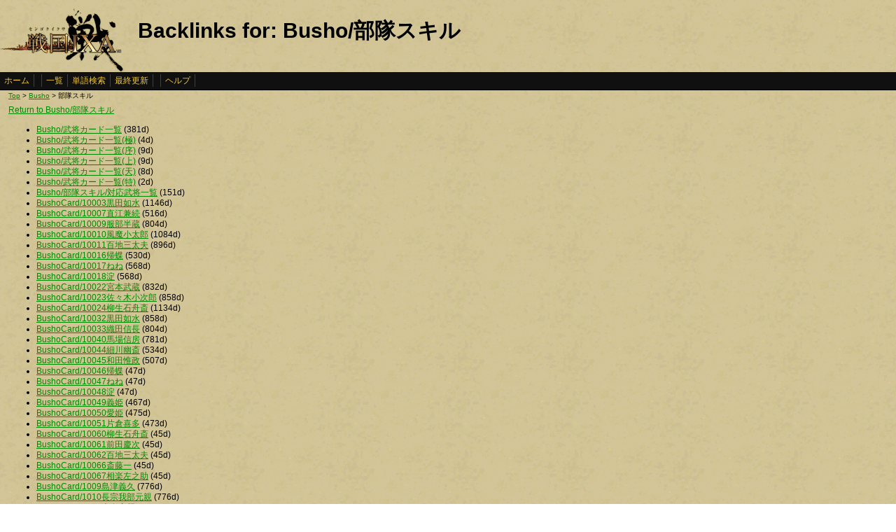

--- FILE ---
content_type: text/html
request_url: http://ixawiki.com/index.php?plugin=related&page=Busho%2F%C9%F4%C2%E2%A5%B9%A5%AD%A5%EB
body_size: 14484
content:
<!DOCTYPE HTML PUBLIC "-//W3C//DTD HTML 4.01 Transitional//EN" "http://www.w3.org/TR/html4/loose.dtd">
<html lang="ja">
<head>
 <meta http-equiv="content-type" content="application/xhtml+xml; charset=EUC-JP" />
 <meta name="robots" content="index,follow" />
<meta description="戦国IXA（戦国イクサ） Wiki ブラウザゲーム">
<meta keywords="戦国IXA,戦国,IXA,sengokuixa,SQUARE,スクウェア,YAHOO,攻略,wiki,裏技,裏ワザ">
<title>Backlinks for: Busho/部隊スキル - 戦国IXA Wiki</title>
 <link rel="stylesheet" type="text/css" media="screen" href="./css/ixa/pukiwiki.css?20111211">
 <link rel="stylesheet" type="text/css" media="screen" href="./css/common/common.css?20111210">
 <link rel="shortcut icon" href="./image/ixa/favicon.ico" type="image/x-icon">
<script type="text/javascript" src="https://ajax.googleapis.com/ajax/libs/jquery/1.7.0/jquery.min.js"></script>
<script type="text/javascript" src="./js/common/utils.js"></script>
<script type="text/javascript"><!--
scrolltotop.init(540);
//--></script>
<script type="text/javascript">

  var _gaq = _gaq || [];
  _gaq.push(['_setAccount', 'UA-17978830-3']);
  _gaq.push(['_trackPageview']);

  (function() {
    var ga = document.createElement('script'); ga.type = 'text/javascript'; ga.async = true;
    ga.src = ('https:' == document.location.protocol ? 'https://ssl' : 'http://www') + '.google-analytics.com/ga.js';
    var s = document.getElementsByTagName('script')[0]; s.parentNode.insertBefore(ga, s);
  })();

</script>
</head>
<body>
<div id="header">
 <a href="index.php"><img id="logo" src="./image/ixa/toplogo.png" alt="戦国IXA" title="戦国IXA" /></a>
 <h1 class="title">Backlinks for: Busho/部隊スキル</h1>
</div>
<div id="navigator"><a href="http://ixawiki.com/index.php?FrontPage">ホーム</a><span class="space"></span><a href="http://ixawiki.com/index.php?cmd=list">一覧</a><a href="http://ixawiki.com/index.php?cmd=search">単語検索</a><a href="http://ixawiki.com/index.php?RecentChanges">最終更新</a><span class="space"></span><a href="http://ixawiki.com/index.php?cmd=help">ヘルプ</a><span class="navi_acc"></span></div>
<div id="contents">
<table class="contents" width="100%" border="0" cellspacing="0" cellpadding="0">
 <tr>
  <td class="ctable" valign="top">
   <div id ="topicpath"><a href="http://ixawiki.com/index.php?FrontPage" title="FrontPage">Top</a> &gt; <!--autolink--><a href="http://ixawiki.com/index.php?Busho" title="Busho">Busho</a><!--/autolink--> &gt; 部隊スキル</div>   <div id="body"><a href="http://ixawiki.com/index.php?Busho%2F%C9%F4%C2%E2%A5%B9%A5%AD%A5%EB">Return to Busho/部隊スキル</a><br />
<ul>
 <li><a href="http://ixawiki.com/index.php?Busho%2F%C9%F0%BE%AD%A5%AB%A1%BC%A5%C9%B0%EC%CD%F7">Busho/武将カード一覧</a> (381d)</li>
 <li><a href="http://ixawiki.com/index.php?Busho%2F%C9%F0%BE%AD%A5%AB%A1%BC%A5%C9%B0%EC%CD%F7%28%B6%CB%29">Busho/武将カード一覧(極)</a> (4d)</li>
 <li><a href="http://ixawiki.com/index.php?Busho%2F%C9%F0%BE%AD%A5%AB%A1%BC%A5%C9%B0%EC%CD%F7%28%BD%F8%29">Busho/武将カード一覧(序)</a> (9d)</li>
 <li><a href="http://ixawiki.com/index.php?Busho%2F%C9%F0%BE%AD%A5%AB%A1%BC%A5%C9%B0%EC%CD%F7%28%BE%E5%29">Busho/武将カード一覧(上)</a> (9d)</li>
 <li><a href="http://ixawiki.com/index.php?Busho%2F%C9%F0%BE%AD%A5%AB%A1%BC%A5%C9%B0%EC%CD%F7%28%C5%B7%29">Busho/武将カード一覧(天)</a> (8d)</li>
 <li><a href="http://ixawiki.com/index.php?Busho%2F%C9%F0%BE%AD%A5%AB%A1%BC%A5%C9%B0%EC%CD%F7%28%C6%C3%29">Busho/武将カード一覧(特)</a> (2d)</li>
 <li><a href="http://ixawiki.com/index.php?Busho%2F%C9%F4%C2%E2%A5%B9%A5%AD%A5%EB%2F%C2%D0%B1%FE%C9%F0%BE%AD%B0%EC%CD%F7">Busho/部隊スキル/対応武将一覧</a> (151d)</li>
 <li><a href="http://ixawiki.com/index.php?BushoCard%2F10003%B9%F5%C5%C4%C7%A1%BF%E5">BushoCard/10003黒田如水</a> (1146d)</li>
 <li><a href="http://ixawiki.com/index.php?BushoCard%2F10007%C4%BE%B9%BE%B7%F3%C2%B3">BushoCard/10007直江兼続</a> (516d)</li>
 <li><a href="http://ixawiki.com/index.php?BushoCard%2F10009%C9%FE%C9%F4%C8%BE%C2%A2">BushoCard/10009服部半蔵</a> (804d)</li>
 <li><a href="http://ixawiki.com/index.php?BushoCard%2F10010%C9%F7%CB%E2%BE%AE%C2%C0%CF%BA">BushoCard/10010風魔小太郎</a> (1084d)</li>
 <li><a href="http://ixawiki.com/index.php?BushoCard%2F10011%C9%B4%C3%CF%BB%B0%C2%C0%C9%D7">BushoCard/10011百地三太夫</a> (896d)</li>
 <li><a href="http://ixawiki.com/index.php?BushoCard%2F10016%B5%A2%C4%B3">BushoCard/10016帰蝶</a> (530d)</li>
 <li><a href="http://ixawiki.com/index.php?BushoCard%2F10017%A4%CD%A4%CD">BushoCard/10017ねね</a> (568d)</li>
 <li><a href="http://ixawiki.com/index.php?BushoCard%2F10018%CD%E4">BushoCard/10018淀</a> (568d)</li>
 <li><a href="http://ixawiki.com/index.php?BushoCard%2F10022%B5%DC%CB%DC%C9%F0%C2%A2">BushoCard/10022宮本武蔵</a> (832d)</li>
 <li><a href="http://ixawiki.com/index.php?BushoCard%2F10023%BA%B4%A1%B9%CC%DA%BE%AE%BC%A1%CF%BA">BushoCard/10023佐々木小次郎</a> (858d)</li>
 <li><a href="http://ixawiki.com/index.php?BushoCard%2F10024%CC%F8%C0%B8%C0%D0%BD%AE%BA%D8">BushoCard/10024柳生石舟斎</a> (1134d)</li>
 <li><a href="http://ixawiki.com/index.php?BushoCard%2F10032%B9%F5%C5%C4%C7%A1%BF%E5">BushoCard/10032黒田如水</a> (858d)</li>
 <li><a href="http://ixawiki.com/index.php?BushoCard%2F10033%BF%A5%C5%C4%BF%AE%C4%B9">BushoCard/10033織田信長</a> (804d)</li>
 <li><a href="http://ixawiki.com/index.php?BushoCard%2F10040%C7%CF%BE%EC%BF%AE%CB%BC">BushoCard/10040馬場信房</a> (781d)</li>
 <li><a href="http://ixawiki.com/index.php?BushoCard%2F10044%BA%D9%C0%EE%CD%A9%BA%D8">BushoCard/10044細川幽斎</a> (534d)</li>
 <li><a href="http://ixawiki.com/index.php?BushoCard%2F10045%CF%C2%C5%C4%B0%D4%C0%AF">BushoCard/10045和田惟政</a> (507d)</li>
 <li><a href="http://ixawiki.com/index.php?BushoCard%2F10046%B5%A2%C4%B3">BushoCard/10046帰蝶</a> (47d)</li>
 <li><a href="http://ixawiki.com/index.php?BushoCard%2F10047%A4%CD%A4%CD">BushoCard/10047ねね</a> (47d)</li>
 <li><a href="http://ixawiki.com/index.php?BushoCard%2F10048%CD%E4">BushoCard/10048淀</a> (47d)</li>
 <li><a href="http://ixawiki.com/index.php?BushoCard%2F10049%B5%C1%C9%B1">BushoCard/10049義姫</a> (467d)</li>
 <li><a href="http://ixawiki.com/index.php?BushoCard%2F10050%B0%A6%C9%B1">BushoCard/10050愛姫</a> (475d)</li>
 <li><a href="http://ixawiki.com/index.php?BushoCard%2F10051%CA%D2%C1%D2%B4%EE%C2%BF">BushoCard/10051片倉喜多</a> (473d)</li>
 <li><a href="http://ixawiki.com/index.php?BushoCard%2F10060%CC%F8%C0%B8%C0%D0%BD%AE%BA%D8">BushoCard/10060柳生石舟斎</a> (45d)</li>
 <li><a href="http://ixawiki.com/index.php?BushoCard%2F10061%C1%B0%C5%C4%B7%C4%BC%A1">BushoCard/10061前田慶次</a> (45d)</li>
 <li><a href="http://ixawiki.com/index.php?BushoCard%2F10062%C9%B4%C3%CF%BB%B0%C2%C0%C9%D7">BushoCard/10062百地三太夫</a> (45d)</li>
 <li><a href="http://ixawiki.com/index.php?BushoCard%2F10066%BA%D8%C6%A3%B0%EC">BushoCard/10066斎藤一</a> (45d)</li>
 <li><a href="http://ixawiki.com/index.php?BushoCard%2F10067%C1%EA%B3%DA%BA%B8%C7%B7%BD%F5">BushoCard/10067相楽左之助</a> (45d)</li>
 <li><a href="http://ixawiki.com/index.php?BushoCard%2F1009%C5%E7%C4%C5%B5%C1%B5%D7">BushoCard/1009島津義久</a> (776d)</li>
 <li><a href="http://ixawiki.com/index.php?BushoCard%2F1010%C4%B9%BD%A1%B2%E6%C9%F4%B8%B5%BF%C6">BushoCard/1010長宗我部元親</a> (776d)</li>
 <li><a href="http://ixawiki.com/index.php?BushoCard%2F1011%C2%E7%CD%A7%BD%A1%CE%DB">BushoCard/1011大友宗麟</a> (6d)</li>
 <li><a href="http://ixawiki.com/index.php?BushoCard%2F1013%B0%CB%C3%A3%C0%AF%BD%A1">BushoCard/1013伊達政宗</a> (3d)</li>
 <li><a href="http://ixawiki.com/index.php?BushoCard%2F1014%CB%AD%BF%C3%BD%A8%B5%C8">BushoCard/1014豊臣秀吉</a> (776d)</li>
 <li><a href="http://ixawiki.com/index.php?BushoCard%2F1016%C0%D0%C5%C4%BB%B0%C0%AE">BushoCard/1016石田三成</a> (27d)</li>
 <li><a href="http://ixawiki.com/index.php?BushoCard%2F1027%C4%B9%BD%A1%B2%E6%C9%F4%B8%B5%BF%C6">BushoCard/1027長宗我部元親</a> (776d)</li>
 <li><a href="http://ixawiki.com/index.php?BushoCard%2F1028%C2%E7%CD%A7%BD%A1%CE%DB">BushoCard/1028大友宗麟</a> (776d)</li>
 <li><a href="http://ixawiki.com/index.php?BushoCard%2F1029%BA%C7%BE%E5%B5%C1%B8%F7">BushoCard/1029最上義光</a> (776d)</li>
 <li><a href="http://ixawiki.com/index.php?BushoCard%2F1030%B0%CB%C3%A3%C0%AF%BD%A1">BushoCard/1030伊達政宗</a> (461d)</li>
 <li><a href="http://ixawiki.com/index.php?BushoCard%2F1033%B9%F5%C5%C4%C7%A1%BF%E5">BushoCard/1033黒田如水</a> (776d)</li>
 <li><a href="http://ixawiki.com/index.php?BushoCard%2F1035%CD%E4">BushoCard/1035淀</a> (776d)</li>
 <li><a href="http://ixawiki.com/index.php?BushoCard%2F1036%CC%C0%C3%D2%B8%F7%BD%A8">BushoCard/1036明智光秀</a> (775d)</li>
 <li><a href="http://ixawiki.com/index.php?BushoCard%2F1038%BB%A8%B2%EC%C2%B9%BB%D4">BushoCard/1038雑賀孫市</a> (775d)</li>
 <li><a href="http://ixawiki.com/index.php?BushoCard%2F1043%B2%C3%C6%A3%C0%B6%C0%B5">BushoCard/1043加藤清正</a> (775d)</li>
 <li><a href="http://ixawiki.com/index.php?BushoCard%2F1046%BF%A5%C5%C4%BF%AE%C4%B9">BushoCard/1046織田信長</a> (775d)</li>
 <li><a href="http://ixawiki.com/index.php?BushoCard%2F1047%BA%B4%C3%DD%B5%C1%BD%C5">BushoCard/1047佐竹義重</a> (712d)</li>
 <li><a href="http://ixawiki.com/index.php?BushoCard%2F1048%BB%A8%B2%EC%C2%B9%BB%D4">BushoCard/1048雑賀孫市</a> (775d)</li>
 <li><a href="http://ixawiki.com/index.php?BushoCard%2F1050%A4%AA%BB%D4">BushoCard/1050お市</a> (775d)</li>
 <li><a href="http://ixawiki.com/index.php?BushoCard%2F1052%C5%E7%C4%C5%B5%C1%B5%D7">BushoCard/1052島津義久</a> (775d)</li>
 <li><a href="http://ixawiki.com/index.php?BushoCard%2F1057%B0%CB%C3%A3%C0%AF%BD%A1">BushoCard/1057伊達政宗</a> (461d)</li>
 <li><a href="http://ixawiki.com/index.php?BushoCard%2F1059%C4%B9%BD%A1%B2%E6%C9%F4%B8%B5%BF%C6">BushoCard/1059長宗我部元親</a> (774d)</li>
 <li><a href="http://ixawiki.com/index.php?BushoCard%2F1060%BA%B4%C3%DD%B5%C1%BD%C5">BushoCard/1060佐竹義重</a> (712d)</li>
 <li><a href="http://ixawiki.com/index.php?BushoCard%2F1062%BC%C6%C5%C4%BE%A1%B2%C8">BushoCard/1062柴田勝家</a> (774d)</li>
 <li><a href="http://ixawiki.com/index.php?BushoCard%2F1075%B2%C3%C6%A3%C0%B6%C0%B5">BushoCard/1075加藤清正</a> (774d)</li>
 <li><a href="http://ixawiki.com/index.php?BushoCard%2F1076%CE%A9%B2%D6%BD%A1%CC%D0">BushoCard/1076立花宗茂</a> (774d)</li>
 <li><a href="http://ixawiki.com/index.php?BushoCard%2F1078%C5%E7%C4%C5%B5%C1%B9%B0">BushoCard/1078島津義弘</a> (774d)</li>
 <li><a href="http://ixawiki.com/index.php?BushoCard%2F1079%A4%CD%A4%CD">BushoCard/1079ねね</a> (774d)</li>
 <li><a href="http://ixawiki.com/index.php?BushoCard%2F1081%CC%C0%C3%D2%B8%F7%BD%A8">BushoCard/1081明智光秀</a> (774d)</li>
 <li><a href="http://ixawiki.com/index.php?BushoCard%2F1087%C4%B9%BD%A1%B2%E6%C9%F4%B8%B5%BF%C6">BushoCard/1087長宗我部元親</a> (774d)</li>
 <li><a href="http://ixawiki.com/index.php?BushoCard%2F1093%B0%E6%B0%CB%C4%BE%B8%D7">BushoCard/1093井伊直虎</a> (1958d)</li>
 <li><a href="http://ixawiki.com/index.php?BushoCard%2F1105%C5%E7%C4%C5%B5%AE%B5%D7">BushoCard/1105島津貴久</a> (774d)</li>
 <li><a href="http://ixawiki.com/index.php?BushoCard%2F1110%B3%F7%C0%B8%BB%E1%B6%BF">BushoCard/1110蒲生氏郷</a> (511d)</li>
 <li><a href="http://ixawiki.com/index.php?BushoCard%2F1111%CB%DC%B4%EA%BB%FB%B8%B2%C7%A1">BushoCard/1111本願寺顕如</a> (774d)</li>
 <li><a href="http://ixawiki.com/index.php?BushoCard%2F1128%BA%C7%BE%E5%B5%C1%B8%F7">BushoCard/1128最上義光</a> (774d)</li>
 <li><a href="http://ixawiki.com/index.php?BushoCard%2F1141%C5%E7%C4%C5%C3%E9%CE%C9">BushoCard/1141島津忠良</a> (2261d)</li>
 <li><a href="http://ixawiki.com/index.php?BushoCard%2F1143%B9%F5%C5%C4%C7%A1%BF%E5">BushoCard/1143黒田如水</a> (1624d)</li>
 <li><a href="http://ixawiki.com/index.php?BushoCard%2F1145%C4%BE%B9%BE%B7%F3%C2%B3">BushoCard/1145直江兼続</a> (516d)</li>
 <li><a href="http://ixawiki.com/index.php?BushoCard%2F1152%CE%A9%B2%D6%BD%A1%CC%D0">BushoCard/1152立花宗茂</a> (774d)</li>
 <li><a href="http://ixawiki.com/index.php?BushoCard%2F1164%C2%E7%CD%A7%BD%A1%CE%DB">BushoCard/1164大友宗麟</a> (1417d)</li>
 <li><a href="http://ixawiki.com/index.php?BushoCard%2F1179%CB%DC%B4%EA%BB%FB%B8%B2%C7%A1">BushoCard/1179本願寺顕如</a> (507d)</li>
 <li><a href="http://ixawiki.com/index.php?BushoCard%2F1186%BB%A8%B2%EC%C2%B9%BB%D4">BushoCard/1186雑賀孫市</a> (1540d)</li>
 <li><a href="http://ixawiki.com/index.php?BushoCard%2F1188%CD%AD%C7%CF%C0%B2%BF%AE">BushoCard/1188有馬晴信</a> (804d)</li>
 <li><a href="http://ixawiki.com/index.php?BushoCard%2F1193%CB%DC%C2%BF%C3%E9%BE%A1">BushoCard/1193本多忠勝</a> (804d)</li>
 <li><a href="http://ixawiki.com/index.php?BushoCard%2F1200%B9%F5%C5%C4%C4%B9%C0%AF">BushoCard/1200黒田長政</a> (345d)</li>
 <li><a href="http://ixawiki.com/index.php?BushoCard%2F1204%CC%C0%C3%D2%B8%F7%BD%A8">BushoCard/1204明智光秀</a> (1321d)</li>
 <li><a href="http://ixawiki.com/index.php?BushoCard%2F1208%B1%A9%BC%C6%BD%A8%B5%C8">BushoCard/1208羽柴秀吉</a> (804d)</li>
 <li><a href="http://ixawiki.com/index.php?BushoCard%2F1214%B9%F5%C5%C4%B4%B1%CA%BC%B1%D2">BushoCard/1214黒田官兵衛</a> (477d)</li>
 <li><a href="http://ixawiki.com/index.php?BushoCard%2F1215%C3%DD%C3%E6%C8%BE%CA%BC%B1%D2">BushoCard/1215竹中半兵衛</a> (351d)</li>
 <li><a href="http://ixawiki.com/index.php?BushoCard%2F1216%BC%C6%C5%C4%BE%A1%B2%C8">BushoCard/1216柴田勝家</a> (770d)</li>
 <li><a href="http://ixawiki.com/index.php?BushoCard%2F1221%B2%C3%C6%A3%C0%B6%C0%B5">BushoCard/1221加藤清正</a> (1061d)</li>
 <li><a href="http://ixawiki.com/index.php?BushoCard%2F1222%C1%B0%C5%C4%B7%C4%BC%A1">BushoCard/1222前田慶次</a> (858d)</li>
 <li><a href="http://ixawiki.com/index.php?BushoCard%2F1228%C4%BE%B9%BE%B7%F3%C2%B3">BushoCard/1228直江兼続</a> (516d)</li>
 <li><a href="http://ixawiki.com/index.php?BushoCard%2F1231%CE%A9%B2%D6%BD%A1%CC%D0">BushoCard/1231立花宗茂</a> (863d)</li>
 <li><a href="http://ixawiki.com/index.php?BushoCard%2F1242%BA%B4%C3%DD%B5%C1%BD%C5">BushoCard/1242佐竹義重</a> (712d)</li>
 <li><a href="http://ixawiki.com/index.php?BushoCard%2F1246%CB%DC%B4%EA%BB%FB%B8%B2%C7%A1">BushoCard/1246本願寺顕如</a> (783d)</li>
 <li><a href="http://ixawiki.com/index.php?BushoCard%2F1247%CE%A9%B2%D6%C6%BB%C0%E3">BushoCard/1247立花道雪</a> (858d)</li>
 <li><a href="http://ixawiki.com/index.php?BushoCard%2F1249%BB%B0%CF%BA%BF%AE%C4%B9">BushoCard/1249三郎信長</a> (781d)</li>
 <li><a href="http://ixawiki.com/index.php?BushoCard%2F1255%CB%AD%BF%C3%BD%A8%B5%C8">BushoCard/1255豊臣秀吉</a> (531d)</li>
 <li><a href="http://ixawiki.com/index.php?BushoCard%2F1951%A4%AA%BB%D4">BushoCard/1951お市</a> (383d)</li>
 <li><a href="http://ixawiki.com/index.php?BushoCard%2F1952%B9%F5%C5%C4%C7%A1%BF%E5">BushoCard/1952黒田如水</a> (774d)</li>
 <li><a href="http://ixawiki.com/index.php?BushoCard%2F1954%CD%E4">BushoCard/1954淀</a> (774d)</li>
 <li><a href="http://ixawiki.com/index.php?BushoCard%2F1967%C2%E7%CD%A7%BD%A1%CE%DB">BushoCard/1967大友宗麟</a> (1417d)</li>
 <li><a href="http://ixawiki.com/index.php?BushoCard%2F1969%B0%E6%B0%CB%C4%BE%B8%D7">BushoCard/1969井伊直虎</a> (1958d)</li>
 <li><a href="http://ixawiki.com/index.php?BushoCard%2F1973%CE%A9%B2%D6%FB%EB%C0%E9%C2%E5">BushoCard/1973立花誾千代</a> (1995d)</li>
 <li><a href="http://ixawiki.com/index.php?BushoCard%2F1974%BA%D9%C0%EE%A5%AC%A5%E9%A5%B7%A5%E3">BushoCard/1974細川ガラシャ</a> (774d)</li>
 <li><a href="http://ixawiki.com/index.php?BushoCard%2F1975%A4%CD%A4%CD">BushoCard/1975ねね</a> (1990d)</li>
 <li><a href="http://ixawiki.com/index.php?BushoCard%2F1979%C2%AD%CD%F8%B5%C1%B5%B1">BushoCard/1979足利義輝</a> (773d)</li>
 <li><a href="http://ixawiki.com/index.php?BushoCard%2F1981%B0%E6%B0%CB%C4%BE%B8%D7">BushoCard/1981井伊直虎</a> (773d)</li>
 <li><a href="http://ixawiki.com/index.php?BushoCard%2F1982%CE%A9%B2%D6%FB%EB%C0%E9%C2%E5">BushoCard/1982立花誾千代</a> (1312d)</li>
 <li><a href="http://ixawiki.com/index.php?BushoCard%2F1983%BA%D9%C0%EE%A5%AC%A5%E9%A5%B7%A5%E3">BushoCard/1983細川ガラシャ</a> (774d)</li>
 <li><a href="http://ixawiki.com/index.php?BushoCard%2F1994%CC%C0%C3%D2%B8%F7%BD%A8">BushoCard/1994明智光秀</a> (804d)</li>
 <li><a href="http://ixawiki.com/index.php?BushoCard%2F1995%BD%E9">BushoCard/1995初</a> (804d)</li>
 <li><a href="http://ixawiki.com/index.php?BushoCard%2F1996%B9%BE">BushoCard/1996江</a> (804d)</li>
 <li><a href="http://ixawiki.com/index.php?BushoCard%2F1999%BF%A5%C5%C4%BF%AE%C4%B9">BushoCard/1999織田信長</a> (773d)</li>
 <li><a href="http://ixawiki.com/index.php?BushoCard%2F2001%CB%DC%C2%BF%C3%E9%BE%A1">BushoCard/2001本多忠勝</a> (21d)</li>
 <li><a href="http://ixawiki.com/index.php?BushoCard%2F2003%C5%E7%C4%C5%B5%C1%B9%B0">BushoCard/2003島津義弘</a> (6d)</li>
 <li><a href="http://ixawiki.com/index.php?BushoCard%2F2008%28%B5%EC%29%BB%A8%B2%EC%C2%B9%BB%D4">BushoCard/2008(旧)雑賀孫市</a> (1683d)</li>
 <li><a href="http://ixawiki.com/index.php?BushoCard%2F2014%C1%B0%C5%C4%B7%C4%BC%A1">BushoCard/2014前田慶次</a> (1h)</li>
 <li><a href="http://ixawiki.com/index.php?BushoCard%2F2017%C3%E3%A1%B9">BushoCard/2017茶々</a> (203d)</li>
 <li><a href="http://ixawiki.com/index.php?BushoCard%2F2018%B5%DC%CB%DC%C9%F0%C2%A2">BushoCard/2018宮本武蔵</a> (3d)</li>
 <li><a href="http://ixawiki.com/index.php?BushoCard%2F2019%BA%B4%A1%B9%CC%DA%BE%AE%BC%A1%CF%BA">BushoCard/2019佐々木小次郎</a> (5d)</li>
 <li><a href="http://ixawiki.com/index.php?BushoCard%2F2020%CE%A9%B2%D6%BD%A1%CC%D0">BushoCard/2020立花宗茂</a> (24d)</li>
 <li><a href="http://ixawiki.com/index.php?BushoCard%2F2022%B2%C3%C6%A3%C0%B6%C0%B5">BushoCard/2022加藤清正</a> (3d)</li>
 <li><a href="http://ixawiki.com/index.php?BushoCard%2F2023%BE%AE%C1%E1%C0%EE%CE%B4%B7%CA">BushoCard/2023小早川隆景</a> (934d)</li>
 <li><a href="http://ixawiki.com/index.php?BushoCard%2F2027%B3%F7%C0%B8%BB%E1%B6%BF">BushoCard/2027蒲生氏郷</a> (6d)</li>
 <li><a href="http://ixawiki.com/index.php?BushoCard%2F2031%B9%F5%C5%C4%C4%B9%C0%AF">BushoCard/2031黒田長政</a> (2d)</li>
 <li><a href="http://ixawiki.com/index.php?BushoCard%2F2038%B0%E6%B0%CB%C4%BE%B8%D7">BushoCard/2038井伊直虎</a> (1958d)</li>
 <li><a href="http://ixawiki.com/index.php?BushoCard%2F2040%CC%F8%C0%B8%BD%A1%B6%EB">BushoCard/2040柳生宗矩</a> (475d)</li>
 <li><a href="http://ixawiki.com/index.php?BushoCard%2F2049%CC%AF%B6%EA">BushoCard/2049妙玖</a> (2425d)</li>
 <li><a href="http://ixawiki.com/index.php?BushoCard%2F2054%C4%EA%B7%C3%B1%A1">BushoCard/2054定恵院</a> (3386d)</li>
 <li><a href="http://ixawiki.com/index.php?BushoCard%2F2055%CE%A9%B2%D6%FB%EB%C0%E9%C2%E5">BushoCard/2055立花誾千代</a> (2668d)</li>
 <li><a href="http://ixawiki.com/index.php?BushoCard%2F2056%BC%F2%B0%E6%C3%E9%BC%A1">BushoCard/2056酒井忠次</a> (2716d)</li>
 <li><a href="http://ixawiki.com/index.php?BushoCard%2F2060%BB%B3%B8%A9%BE%BB%B7%CA">BushoCard/2060山県昌景</a> (3488d)</li>
 <li><a href="http://ixawiki.com/index.php?BushoCard%2F2061%C7%CF%BE%EC%BF%AE%CB%BC">BushoCard/2061馬場信房</a> (3502d)</li>
 <li><a href="http://ixawiki.com/index.php?BushoCard%2F2062%B9%E2%BA%E4%BE%BB%BF%AE">BushoCard/2062高坂昌信</a> (1985d)</li>
 <li><a href="http://ixawiki.com/index.php?BushoCard%2F2063%C6%E2%C6%A3%BE%BB%CB%AD">BushoCard/2063内藤昌豊</a> (3454d)</li>
 <li><a href="http://ixawiki.com/index.php?BushoCard%2F2065%C3%DD%C3%E6%C8%BE%CA%BC%B1%D2">BushoCard/2065竹中半兵衛</a> (1265d)</li>
 <li><a href="http://ixawiki.com/index.php?BushoCard%2F2066%CA%D2%C1%D2%BE%AE%BD%BD%CF%BA">BushoCard/2066片倉小十郎</a> (2425d)</li>
 <li><a href="http://ixawiki.com/index.php?BushoCard%2F2067%C5%E7%C4%C5%B5%AE%B5%D7">BushoCard/2067島津貴久</a> (3502d)</li>
 <li><a href="http://ixawiki.com/index.php?BushoCard%2F2069%C5%E7%C4%C5%CB%AD%B5%D7">BushoCard/2069島津豊久</a> (3609d)</li>
 <li><a href="http://ixawiki.com/index.php?BushoCard%2F2070%BA%D9%C0%EE%A5%AC%A5%E9%A5%B7%A5%E3">BushoCard/2070細川ガラシャ</a> (2304d)</li>
 <li><a href="http://ixawiki.com/index.php?BushoCard%2F2071%C9%F7%CB%E2%BE%AE%C2%C0%CF%BA">BushoCard/2071風魔小太郎</a> (1492d)</li>
 <li><a href="http://ixawiki.com/index.php?BushoCard%2F2074%C7%BB%C9%B1">BushoCard/2074濃姫</a> (2487d)</li>
 <li><a href="http://ixawiki.com/index.php?BushoCard%2F2076%CB%CC%C8%AB%B6%F1%B6%B5">BushoCard/2076北畠具教</a> (2167d)</li>
 <li><a href="http://ixawiki.com/index.php?BushoCard%2F2077%B5%C8%C0%EE%B8%B5%BD%D5">BushoCard/2077吉川元春</a> (391d)</li>
 <li><a href="http://ixawiki.com/index.php?BushoCard%2F2079%B9%E2%B6%B6%BE%D2%B1%BF">BushoCard/2079高橋紹運</a> (1025d)</li>
 <li><a href="http://ixawiki.com/index.php?BushoCard%2F2080%B2%AC%BA%B8%C6%E2">BushoCard/2080岡左内</a> (1985d)</li>
 <li><a href="http://ixawiki.com/index.php?BushoCard%2F2082%C4%B9%BD%A1%B2%E6%C9%F4%B8%B5%BF%C6">BushoCard/2082長宗我部元親</a> (1985d)</li>
 <li><a href="http://ixawiki.com/index.php?BushoCard%2F2083%CC%B8%B1%A3%BA%CD%C2%A2">BushoCard/2083霧隠才蔵</a> (1985d)</li>
 <li><a href="http://ixawiki.com/index.php?BushoCard%2F2084%C2%E7%CD%A7%BD%A1%CE%DB">BushoCard/2084大友宗麟</a> (773d)</li>
 <li><a href="http://ixawiki.com/index.php?BushoCard%2F2086%BF%F0%B7%CC%B1%A1">BushoCard/2086瑞渓院</a> (3132d)</li>
 <li><a href="http://ixawiki.com/index.php?BushoCard%2F2087%BA%C7%BE%E5%B5%C1%B8%F7">BushoCard/2087最上義光</a> (1622d)</li>
 <li><a href="http://ixawiki.com/index.php?BushoCard%2F2089%C5%E7%BA%B8%B6%E1">BushoCard/2089島左近</a> (1024d)</li>
 <li><a href="http://ixawiki.com/index.php?BushoCard%2F2090%B9%BE">BushoCard/2090江</a> (1864d)</li>
 <li><a href="http://ixawiki.com/index.php?BushoCard%2F2094%C0%A5%CC%BE%C9%B1">BushoCard/2094瀬名姫</a> (774d)</li>
 <li><a href="http://ixawiki.com/index.php?BushoCard%2F2095%B2%D6%BD%D8%C9%D7%BF%CD">BushoCard/2095花舜夫人</a> (774d)</li>
 <li><a href="http://ixawiki.com/index.php?BushoCard%2F2097%B0%A6%C9%B1">BushoCard/2097愛姫</a> (2330d)</li>
 <li><a href="http://ixawiki.com/index.php?BushoCard%2F2100%B9%F5%C5%C4%B4%B1%CA%BC%B1%D2">BushoCard/2100黒田官兵衛</a> (774d)</li>
 <li><a href="http://ixawiki.com/index.php?BushoCard%2F2101%B5%C1%C9%B1">BushoCard/2101義姫</a> (1597d)</li>
 <li><a href="http://ixawiki.com/index.php?BushoCard%2F2103%CE%A9%B2%D6%C6%BB%C0%E3">BushoCard/2103立花道雪</a> (773d)</li>
 <li><a href="http://ixawiki.com/index.php?BushoCard%2F2104%C5%E7%C4%C5%B5%C1%B5%D7">BushoCard/2104島津義久</a> (774d)</li>
 <li><a href="http://ixawiki.com/index.php?BushoCard%2F2105%C2%C0%B8%B6%C0%E3%BA%D8">BushoCard/2105太原雪斎</a> (774d)</li>
 <li><a href="http://ixawiki.com/index.php?BushoCard%2F2107%B9%E2%C2%E6%B1%A1">BushoCard/2107高台院</a> (3386d)</li>
 <li><a href="http://ixawiki.com/index.php?BushoCard%2F2110%C5%E7%C4%C5%B2%C8%B5%D7">BushoCard/2110島津家久</a> (712d)</li>
 <li><a href="http://ixawiki.com/index.php?BushoCard%2F2112%B0%E6%B0%CB%C4%BE%C0%AF">BushoCard/2112井伊直政</a> (693d)</li>
 <li><a href="http://ixawiki.com/index.php?BushoCard%2F2113%BD%E9">BushoCard/2113初</a> (1864d)</li>
 <li><a href="http://ixawiki.com/index.php?BushoCard%2F2117%BF%BF%C5%C4%B9%AC%CE%B4">BushoCard/2117真田幸隆</a> (774d)</li>
 <li><a href="http://ixawiki.com/index.php?BushoCard%2F2118%CC%C0%C0%D0%C1%B4%C5%D0">BushoCard/2118明石全登</a> (1985d)</li>
 <li><a href="http://ixawiki.com/index.php?BushoCard%2F2119%CB%DC%B4%EA%BB%FB%B8%B2%C7%A1">BushoCard/2119本願寺顕如</a> (783d)</li>
 <li><a href="http://ixawiki.com/index.php?BushoCard%2F2120%B2%BC%B4%D6%CD%EA%CE%F7">BushoCard/2120下間頼廉</a> (1324d)</li>
 <li><a href="http://ixawiki.com/index.php?BushoCard%2F2122%A4%AA%A4%DE%A4%C4">BushoCard/2122おまつ</a> (3222d)</li>
 <li><a href="http://ixawiki.com/index.php?BushoCard%2F2123%B2%AB%C7%DF%B1%A1">BushoCard/2123黄梅院</a> (2577d)</li>
 <li><a href="http://ixawiki.com/index.php?BushoCard%2F2124%CB%CC%BE%F2%B9%CB%C0%AE">BushoCard/2124北条綱成</a> (2596d)</li>
 <li><a href="http://ixawiki.com/index.php?BushoCard%2F2127%CB%DC%C2%BF%C3%E9%BE%A1">BushoCard/2127本多忠勝</a> (1614d)</li>
 <li><a href="http://ixawiki.com/index.php?BushoCard%2F2128%BA%E7%B8%B6%B9%AF%C0%AF">BushoCard/2128榊原康政</a> (774d)</li>
 <li><a href="http://ixawiki.com/index.php?BushoCard%2F2131%B3%F7%C0%B8%BB%E1%B6%BF">BushoCard/2131蒲生氏郷</a> (511d)</li>
 <li><a href="http://ixawiki.com/index.php?BushoCard%2F2132%C4%EA%B7%C3%B1%A1">BushoCard/2132定恵院</a> (2868d)</li>
 <li><a href="http://ixawiki.com/index.php?BushoCard%2F2133%B8%F7%C9%B1">BushoCard/2133光姫</a> (774d)</li>
 <li><a href="http://ixawiki.com/index.php?BushoCard%2F2134%B8%F7%C9%B1">BushoCard/2134光姫</a> (774d)</li>
 <li><a href="http://ixawiki.com/index.php?BushoCard%2F2135%B8%F7%C9%B1">BushoCard/2135光姫</a> (1985d)</li>
 <li><a href="http://ixawiki.com/index.php?BushoCard%2F2136%B0%CB%C3%A3%C0%AE%BC%C2">BushoCard/2136伊達成実</a> (2759d)</li>
 <li><a href="http://ixawiki.com/index.php?BushoCard%2F2138%B8%DE%CF%BA%C8%AC%C9%B1">BushoCard/2138五郎八姫</a> (859d)</li>
 <li><a href="http://ixawiki.com/index.php?BushoCard%2F2141%C2%EC%C0%EE%B0%EC%B1%D7">BushoCard/2141滝川一益</a> (3277d)</li>
 <li><a href="http://ixawiki.com/index.php?BushoCard%2F2142%C3%B0%B1%A9%C4%B9%BD%A8">BushoCard/2142丹羽長秀</a> (3050d)</li>
 <li><a href="http://ixawiki.com/index.php?BushoCard%2F2144%A4%AA%A4%DE%A4%C4">BushoCard/2144おまつ</a> (2825d)</li>
 <li><a href="http://ixawiki.com/index.php?BushoCard%2F2150%CE%A9%B2%D6%BD%A1%CC%D0">BushoCard/2150立花宗茂</a> (2427d)</li>
 <li><a href="http://ixawiki.com/index.php?BushoCard%2F2153%B5%DC%CB%DC%C9%F0%C2%A2">BushoCard/2153宮本武蔵</a> (1146d)</li>
 <li><a href="http://ixawiki.com/index.php?BushoCard%2F2154%BA%B4%A1%B9%CC%DA%BE%AE%BC%A1%CF%BA">BushoCard/2154佐々木小次郎</a> (1147d)</li>
 <li><a href="http://ixawiki.com/index.php?BushoCard%2F2156%B7%C4%FB%EB%C6%F4">BushoCard/2156慶誾尼</a> (3277d)</li>
 <li><a href="http://ixawiki.com/index.php?BushoCard%2F2160%C7%CF%BE%EC%BF%AE%CB%BC">BushoCard/2160馬場信房</a> (3277d)</li>
 <li><a href="http://ixawiki.com/index.php?BushoCard%2F2161%B9%C3%C8%E5%C9%B1">BushoCard/2161甲斐姫</a> (1514d)</li>
 <li><a href="http://ixawiki.com/index.php?BushoCard%2F2166%C1%B0%C5%C4%CD%F8%B2%C8">BushoCard/2166前田利家</a> (774d)</li>
 <li><a href="http://ixawiki.com/index.php?BushoCard%2F2167%B5%C8%C7%B5">BushoCard/2167吉乃</a> (18d)</li>
 <li><a href="http://ixawiki.com/index.php?BushoCard%2F2170%C0%D6%B0%E6%C4%BE%C0%B5">BushoCard/2170赤井直正</a> (3277d)</li>
 <li><a href="http://ixawiki.com/index.php?BushoCard%2F2171%B6%CC%C4%E1%C9%B1">BushoCard/2171玉鶴姫</a> (2761d)</li>
 <li><a href="http://ixawiki.com/index.php?BushoCard%2F2173%B9%C3%C8%E5%C9%B1">BushoCard/2173甲斐姫</a> (773d)</li>
 <li><a href="http://ixawiki.com/index.php?BushoCard%2F2174%B0%A6%C9%B1">BushoCard/2174愛姫</a> (2330d)</li>
 <li><a href="http://ixawiki.com/index.php?BushoCard%2F2186%B0%E6%B0%CB%C4%BE%B8%D7">BushoCard/2186井伊直虎</a> (1958d)</li>
 <li><a href="http://ixawiki.com/index.php?BushoCard%2F2187%B0%E6%B0%CB%C4%BE%C0%AF">BushoCard/2187井伊直政</a> (693d)</li>
 <li><a href="http://ixawiki.com/index.php?BushoCard%2F2195%CB%DC%B4%EA%BB%FB%B8%B2%C7%A1">BushoCard/2195本願寺顕如</a> (783d)</li>
 <li><a href="http://ixawiki.com/index.php?BushoCard%2F2204%BE%AE%BE%AF%BE%AD">BushoCard/2204小少将</a> (2929d)</li>
 <li><a href="http://ixawiki.com/index.php?BushoCard%2F2208%B1%EE%C8%F4%BA%B4%BD%F5">BushoCard/2208猿飛佐助</a> (2703d)</li>
 <li><a href="http://ixawiki.com/index.php?BushoCard%2F2209%BA%D9%C0%EE%CD%A9%BA%D8">BushoCard/2209細川幽斎</a> (2333d)</li>
 <li><a href="http://ixawiki.com/index.php?BushoCard%2F2210%C5%E7%C4%C5%B2%C8%B5%D7">BushoCard/2210島津家久</a> (2413d)</li>
 <li><a href="http://ixawiki.com/index.php?BushoCard%2F2212%BE%BE%C9%B1">BushoCard/2212松姫</a> (774d)</li>
 <li><a href="http://ixawiki.com/index.php?BushoCard%2F2215%C6%EE%CD%DB%B1%A1">BushoCard/2215南陽院</a> (1119d)</li>
 <li><a href="http://ixawiki.com/index.php?BushoCard%2F2216%C9%B4%C3%CF%BB%B0%C2%C0%C9%D7">BushoCard/2216百地三太夫</a> (1492d)</li>
 <li><a href="http://ixawiki.com/index.php?BushoCard%2F2221%DF%E6%BB%D2">BushoCard/2221煕子</a> (2112d)</li>
 <li><a href="http://ixawiki.com/index.php?BushoCard%2F2225%B6%CC%C4%E1%C9%B1">BushoCard/2225玉鶴姫</a> (2761d)</li>
 <li><a href="http://ixawiki.com/index.php?BushoCard%2F2226%BC%F2%B0%E6%C3%E9%BC%A1">BushoCard/2226酒井忠次</a> (2261d)</li>
 <li><a href="http://ixawiki.com/index.php?BushoCard%2F2230%BF%BF%C5%C4%B9%AC%CE%B4">BushoCard/2230真田幸隆</a> (2261d)</li>
 <li><a href="http://ixawiki.com/index.php?BushoCard%2F2231%C3%DD%CE%D3%B1%A1">BushoCard/2231竹林院</a> (2078d)</li>
 <li><a href="http://ixawiki.com/index.php?BushoCard%2F2232%C4%E1%C9%B1">BushoCard/2232鶴姫</a> (2261d)</li>
 <li><a href="http://ixawiki.com/index.php?BushoCard%2F2234%B9%E2%BA%E4%BE%BB%BF%AE">BushoCard/2234高坂昌信</a> (2261d)</li>
 <li><a href="http://ixawiki.com/index.php?BushoCard%2F2235%B8%D7%B8%E6%C1%B0">BushoCard/2235虎御前</a> (2261d)</li>
 <li><a href="http://ixawiki.com/index.php?BushoCard%2F2237%BE%CD%CB%B1">BushoCard/2237祥鳳</a> (1821d)</li>
 <li><a href="http://ixawiki.com/index.php?BushoCard%2F2241%A4%EC%A4%F3%A4%DF%A4%C4">BushoCard/2241れんみつ</a> (2261d)</li>
 <li><a href="http://ixawiki.com/index.php?BushoCard%2F2242%B4%DE%BE%D0%B1%A1">BushoCard/2242含笑院</a> (2261d)</li>
 <li><a href="http://ixawiki.com/index.php?BushoCard%2F2243%A4%AA%C1%A5%A4%CE%CA%FD">BushoCard/2243お船の方</a> (2162d)</li>
 <li><a href="http://ixawiki.com/index.php?BushoCard%2F2245%B2%DA%CD%DB%B1%A1">BushoCard/2245華陽院</a> (2113d)</li>
 <li><a href="http://ixawiki.com/index.php?BushoCard%2F2247%C7%BB%C9%B1">BushoCard/2247濃姫</a> (2261d)</li>
 <li><a href="http://ixawiki.com/index.php?BushoCard%2F2249%BD%D5%C6%FC%B6%C9">BushoCard/2249春日局</a> (1835d)</li>
 <li><a href="http://ixawiki.com/index.php?BushoCard%2F2257%B0%A6%C9%B1">BushoCard/2257愛姫</a> (1819d)</li>
 <li><a href="http://ixawiki.com/index.php?BushoCard%2F2259%CF%C2%C5%C4%B0%D4%C0%AF">BushoCard/2259和田惟政</a> (2258d)</li>
 <li><a href="http://ixawiki.com/index.php?BushoCard%2F2262%B5%C8%C0%EE%B8%B5%BD%D5">BushoCard/2262吉川元春</a> (391d)</li>
 <li><a href="http://ixawiki.com/index.php?BushoCard%2F2264%CA%F5%C2%A2%B1%A1%B0%FD%B1%C9">BushoCard/2264宝蔵院胤栄</a> (1513d)</li>
 <li><a href="http://ixawiki.com/index.php?BushoCard%2F2265%B9%D3%CC%DA%C2%BC%BD%C5">BushoCard/2265荒木村重</a> (1146d)</li>
 <li><a href="http://ixawiki.com/index.php?BushoCard%2F2266%BA%D8%C6%A3%C4%AB%BF%AE">BushoCard/2266斎藤朝信</a> (1689d)</li>
 <li><a href="http://ixawiki.com/index.php?BushoCard%2F2267%C2%C0%B8%B6%C0%E3%BA%D8">BushoCard/2267太原雪斎</a> (1691d)</li>
 <li><a href="http://ixawiki.com/index.php?BushoCard%2F2269%B0%CB%C0%AA%CE%B6%C9%B1">BushoCard/2269伊勢龍姫</a> (774d)</li>
 <li><a href="http://ixawiki.com/index.php?BushoCard%2F2271%C5%DF%C9%B1">BushoCard/2271冬姫</a> (1833d)</li>
 <li><a href="http://ixawiki.com/index.php?BushoCard%2F2280%BB%B3%C6%E2%B0%EC%CB%AD">BushoCard/2280山内一豊</a> (1071d)</li>
 <li><a href="http://ixawiki.com/index.php?BushoCard%2F2282%C1%B0%C5%C4%CD%F8%C4%B9">BushoCard/2282前田利長</a> (1599d)</li>
 <li><a href="http://ixawiki.com/index.php?BushoCard%2F2283%C7%A1%BD%D5%C6%F4">BushoCard/2283如春尼</a> (804d)</li>
 <li><a href="http://ixawiki.com/index.php?BushoCard%2F2287%C2%E7%BA%EA%C9%D7%BF%CD">BushoCard/2287大崎夫人</a> (1439d)</li>
 <li><a href="http://ixawiki.com/index.php?BushoCard%2F2290%CB%DC%B4%EA%BB%FB%B6%B5%C7%A1">BushoCard/2290本願寺教如</a> (804d)</li>
 <li><a href="http://ixawiki.com/index.php?BushoCard%2F2292%C3%DD%C3%E6%C8%BE%CA%BC%B1%D2">BushoCard/2292竹中半兵衛</a> (1265d)</li>
 <li><a href="http://ixawiki.com/index.php?BushoCard%2F2293%CB%DC%C2%BF%BD%C5%BC%A1">BushoCard/2293本多重次</a> (1628d)</li>
 <li><a href="http://ixawiki.com/index.php?BushoCard%2F2295%BE%AE%C0%BE%B9%D4%C4%B9">BushoCard/2295小西行長</a> (52d)</li>
 <li><a href="http://ixawiki.com/index.php?BushoCard%2F2304%B5%C1%C9%B1">BushoCard/2304義姫</a> (804d)</li>
 <li><a href="http://ixawiki.com/index.php?BushoCard%2F2305%BE%AE%C1%E1%C0%EE%CE%B4%B7%CA">BushoCard/2305小早川隆景</a> (1506d)</li>
 <li><a href="http://ixawiki.com/index.php?BushoCard%2F2306%C3%B0%B1%A9%C4%B9%BD%A8">BushoCard/2306丹羽長秀</a> (1504d)</li>
 <li><a href="http://ixawiki.com/index.php?BushoCard%2F2308%C7%CF%BE%EC%BF%AE%CB%BC">BushoCard/2308馬場信房</a> (1228d)</li>
 <li><a href="http://ixawiki.com/index.php?BushoCard%2F2309%C6%E2%C6%A3%BE%BB%CB%AD">BushoCard/2309内藤昌豊</a> (804d)</li>
 <li><a href="http://ixawiki.com/index.php?BushoCard%2F2314%B8%DE%CF%BA%C8%AC%C9%B1">BushoCard/2314五郎八姫</a> (1442d)</li>
 <li><a href="http://ixawiki.com/index.php?BushoCard%2F2316%C5%E7%BA%B8%B6%E1">BushoCard/2316島左近</a> (804d)</li>
 <li><a href="http://ixawiki.com/index.php?BushoCard%2F2317%BA%E7%B8%B6%B9%AF%C0%AF">BushoCard/2317榊原康政</a> (804d)</li>
 <li><a href="http://ixawiki.com/index.php?BushoCard%2F2324%C2%EC%C0%EE%B0%EC%B1%D7">BushoCard/2324滝川一益</a> (770d)</li>
 <li><a href="http://ixawiki.com/index.php?BushoCard%2F2325%BF%B7%C7%BC%C3%E9%B8%B5">BushoCard/2325新納忠元</a> (1289d)</li>
 <li><a href="http://ixawiki.com/index.php?BushoCard%2F2335%BB%D9%C1%D2%BE%EF%C4%B9">BushoCard/2335支倉常長</a> (1052d)</li>
 <li><a href="http://ixawiki.com/index.php?BushoCard%2F2340%CE%A9%B2%D6%C6%BB%C0%E3">BushoCard/2340立花道雪</a> (858d)</li>
 <li><a href="http://ixawiki.com/index.php?BushoCard%2F2345%CE%B6%BE%A1%B1%A1">BushoCard/2345龍勝院</a> (985d)</li>
 <li><a href="http://ixawiki.com/index.php?BushoCard%2F2348%BE%BE%BC%F7%B1%A1">BushoCard/2348松寿院</a> (804d)</li>
 <li><a href="http://ixawiki.com/index.php?BushoCard%2F2351%BF%B6%C9%B1">BushoCard/2351振姫</a> (788d)</li>
 <li><a href="http://ixawiki.com/index.php?BushoCard%2F2356%CA%D2%C1%D2%B4%EE%C2%BF">BushoCard/2356片倉喜多</a> (809d)</li>
 <li><a href="http://ixawiki.com/index.php?BushoCard%2F2360%C5%EC%B8%FE%C5%C2">BushoCard/2360東向殿</a> (706d)</li>
 <li><a href="http://ixawiki.com/index.php?BushoCard%2F2362%C4%CD%B8%B6%CB%CE%C5%C1">BushoCard/2362塚原卜伝</a> (622d)</li>
 <li><a href="http://ixawiki.com/index.php?BushoCard%2F2363%B0%F0%C9%B1">BushoCard/2363稲姫</a> (703d)</li>
 <li><a href="http://ixawiki.com/index.php?BushoCard%2F2369%B5%B4%C4%ED%B9%CB%B8%B5">BushoCard/2369鬼庭綱元</a> (587d)</li>
 <li><a href="http://ixawiki.com/index.php?BushoCard%2F2371%C5%FB%B0%E6%BD%E7%B7%C4">BushoCard/2371筒井順慶</a> (403d)</li>
 <li><a href="http://ixawiki.com/index.php?BushoCard%2F2372%DF%E6%BB%D2">BushoCard/2372煕子</a> (568d)</li>
 <li><a href="http://ixawiki.com/index.php?BushoCard%2F2381%C0%E9%C2%E5">BushoCard/2381千代</a> (334d)</li>
 <li><a href="http://ixawiki.com/index.php?BushoCard%2F2394%B9%E2%BB%B3%A5%DE%A5%EA%A5%A2">BushoCard/2394高山マリア</a> (221d)</li>
 <li><a href="http://ixawiki.com/index.php?BushoCard%2F2398%B1%A7%BA%B4%C8%FE%C4%EA%CB%FE">BushoCard/2398宇佐美定満</a> (124d)</li>
 <li><a href="http://ixawiki.com/index.php?BushoCard%2F2399%BA%D8%C6%A3%CE%B6%B6%BD">BushoCard/2399斎藤龍興</a> (37d)</li>
 <li><a href="http://ixawiki.com/index.php?BushoCard%2F2403%C9%FE%C9%F4%C8%BE%C2%A2">BushoCard/2403服部半蔵</a> (1237d)</li>
 <li><a href="http://ixawiki.com/index.php?BushoCard%2F2404%B0%CB%C3%A3%C0%AE%BC%C2">BushoCard/2404伊達成実</a> (774d)</li>
 <li><a href="http://ixawiki.com/index.php?BushoCard%2F2408%CC%C0%C0%D0%C1%B4%C5%D0">BushoCard/2408明石全登</a> (1627d)</li>
 <li><a href="http://ixawiki.com/index.php?BushoCard%2F2412%B9%E2%BB%B3%B1%A6%B6%E1">BushoCard/2412高山右近</a> (1628d)</li>
 <li><a href="http://ixawiki.com/index.php?BushoCard%2F2413%B5%B4%C4%ED%B9%CB%B8%B5">BushoCard/2413鬼庭綱元</a> (1628d)</li>
 <li><a href="http://ixawiki.com/index.php?BushoCard%2F2414%B3%F7%C0%B8%B6%BF%C0%AE">BushoCard/2414蒲生郷成</a> (776d)</li>
 <li><a href="http://ixawiki.com/index.php?BushoCard%2F2422%A4%AA%CA%A1">BushoCard/2422お福</a> (1627d)</li>
 <li><a href="http://ixawiki.com/index.php?BushoCard%2F2423%B9%E2%B6%B6%BE%D2%B1%BF">BushoCard/2423高橋紹運</a> (1627d)</li>
 <li><a href="http://ixawiki.com/index.php?BushoCard%2F2429%BC%A1%CF%BA%CB%A1%BB%D5">BushoCard/2429次郎法師</a> (1204d)</li>
 <li><a href="http://ixawiki.com/index.php?BushoCard%2F2431%C2%E7%CD%A7%B5%C1%C4%C3">BushoCard/2431大友義鎮</a> (804d)</li>
 <li><a href="http://ixawiki.com/index.php?BushoCard%2F2437%BA%B4%C3%DD%B5%C1%BD%C5">BushoCard/2437佐竹義重</a> (770d)</li>
 <li><a href="http://ixawiki.com/index.php?BushoCard%2F2440%B0%E6%B0%CB%C4%BE%C0%AF">BushoCard/2440井伊直政</a> (693d)</li>
 <li><a href="http://ixawiki.com/index.php?BushoCard%2F2444%B5%DC%CB%DC%C9%F0%C2%A2">BushoCard/2444宮本武蔵</a> (796d)</li>
 <li><a href="http://ixawiki.com/index.php?BushoCard%2F2450%BA%B4%A1%B9%CC%DA%BE%AE%BC%A1%CF%BA">BushoCard/2450佐々木小次郎</a> (796d)</li>
 <li><a href="http://ixawiki.com/index.php?BushoCard%2F2458%A5%F4%A5%A1%A5%EA%A5%CB%A5%E3%A1%BC%A5%CE">BushoCard/2458ヴァリニャーノ</a> (774d)</li>
 <li><a href="http://ixawiki.com/index.php?BushoCard%2F2466%B2%BC%B4%D6%CD%EA%CE%F7">BushoCard/2466下間頼廉</a> (796d)</li>
 <li><a href="http://ixawiki.com/index.php?BushoCard%2F2474%BB%D9%C1%D2%BE%EF%C4%B9">BushoCard/2474支倉常長</a> (731d)</li>
 <li><a href="http://ixawiki.com/index.php?BushoCard%2F2477%B2%C3%C6%A3%C3%CA%C2%A2">BushoCard/2477加藤段蔵</a> (418d)</li>
 <li><a href="http://ixawiki.com/index.php?BushoCard%2F2496%C5%AA%BE%EC%BE%BB%C4%B9">BushoCard/2496的場昌長</a> (47d)</li>
 <li><a href="http://ixawiki.com/index.php?BushoCard%2F2504%E2%A9%B7%EE%B1%A1">BushoCard/2504皎月院</a> (18d)</li>
 <li><a href="http://ixawiki.com/index.php?BushoCard%2F2507%B2%AB%C7%DF%B1%A1">BushoCard/2507黄梅院</a> (774d)</li>
 <li><a href="http://ixawiki.com/index.php?BushoCard%2F2508%CC%AF%B6%EA">BushoCard/2508妙玖</a> (774d)</li>
 <li><a href="http://ixawiki.com/index.php?BushoCard%2F2512%B5%C8%C7%B5">BushoCard/2512吉乃</a> (796d)</li>
 <li><a href="http://ixawiki.com/index.php?BushoCard%2F2518%C9%FE%C9%F4%C8%BE%C2%A2">BushoCard/2518服部半蔵</a> (1625d)</li>
 <li><a href="http://ixawiki.com/index.php?BushoCard%2F2520%BA%D9%C0%EE%A5%AC%A5%E9%A5%B7%A5%E3">BushoCard/2520細川ガラシャ</a> (1125d)</li>
 <li><a href="http://ixawiki.com/index.php?BushoCard%2F2523%BE%AE%BE%AF%BE%AD">BushoCard/2523小少将</a> (1335d)</li>
 <li><a href="http://ixawiki.com/index.php?BushoCard%2F2524%C3%E3%A1%B9">BushoCard/2524茶々</a> (796d)</li>
 <li><a href="http://ixawiki.com/index.php?BushoCard%2F2527%B8%D5%C4%B3">BushoCard/2527胡蝶</a> (796d)</li>
 <li><a href="http://ixawiki.com/index.php?BushoCard%2F2528%C0%B8%B6%F0%CE%E0">BushoCard/2528生駒類</a> (1510d)</li>
 <li><a href="http://ixawiki.com/index.php?BushoCard%2F2529%C1%B0%C5%C4%B7%C4%BC%A1">BushoCard/2529前田慶次</a> (804d)</li>
 <li><a href="http://ixawiki.com/index.php?BushoCard%2F2534%DF%E6%BB%D2">BushoCard/2534煕子</a> (1624d)</li>
 <li><a href="http://ixawiki.com/index.php?BushoCard%2F2535%A4%AA%BB%D4">BushoCard/2535お市</a> (804d)</li>
 <li><a href="http://ixawiki.com/index.php?BushoCard%2F2546%C2%E7%CD%A7%BD%A1%CE%DB">BushoCard/2546大友宗麟</a> (1630d)</li>
 <li><a href="http://ixawiki.com/index.php?BushoCard%2F2551%C9%FE%C9%F4%C8%BE%C2%A2">BushoCard/2551服部半蔵</a> (774d)</li>
 <li><a href="http://ixawiki.com/index.php?BushoCard%2F2552%C9%F7%CB%E2%BE%AE%C2%C0%CF%BA">BushoCard/2552風魔小太郎</a> (1321d)</li>
 <li><a href="http://ixawiki.com/index.php?BushoCard%2F2553%C9%B4%C3%CF%BB%B0%C2%C0%C9%D7">BushoCard/2553百地三太夫</a> (774d)</li>
 <li><a href="http://ixawiki.com/index.php?BushoCard%2F2560%B0%C2%C5%DA%BE%EB">BushoCard/2560安土城</a> (1151d)</li>
 <li><a href="http://ixawiki.com/index.php?BushoCard%2F2561%C3%E6%C4%C5%BE%EB">BushoCard/2561中津城</a> (1248d)</li>
 <li><a href="http://ixawiki.com/index.php?BushoCard%2F2562%B2%F1%C4%C5%BC%E3%BE%BE%BE%EB">BushoCard/2562会津若松城</a> (1248d)</li>
 <li><a href="http://ixawiki.com/index.php?BushoCard%2F2563%B7%A7%CB%DC%BE%EB">BushoCard/2563熊本城</a> (1248d)</li>
 <li><a href="http://ixawiki.com/index.php?BushoCard%2F2564%C2%E7%BA%E4%BE%EB">BushoCard/2564大坂城</a> (1248d)</li>
 <li><a href="http://ixawiki.com/index.php?BushoCard%2F2566%B5%C8%C7%B5">BushoCard/2566吉乃</a> (1247d)</li>
 <li><a href="http://ixawiki.com/index.php?BushoCard%2F2567%BE%AE%BE%AF%BE%AD">BushoCard/2567小少将</a> (1081d)</li>
 <li><a href="http://ixawiki.com/index.php?BushoCard%2F2568%B2%AB%C7%DF%B1%A1">BushoCard/2568黄梅院</a> (1108d)</li>
 <li><a href="http://ixawiki.com/index.php?BushoCard%2F2569%B1%A7%B4%EE%C2%BF%A5%E2%A5%CB%A5%AB">BushoCard/2569宇喜多モニカ</a> (1030d)</li>
 <li><a href="http://ixawiki.com/index.php?BushoCard%2F2570%B5%DC%CB%DC%C9%F0%C2%A2">BushoCard/2570宮本武蔵</a> (804d)</li>
 <li><a href="http://ixawiki.com/index.php?BushoCard%2F2571%BA%B4%A1%B9%CC%DA%BE%AE%BC%A1%CF%BA">BushoCard/2571佐々木小次郎</a> (804d)</li>
 <li><a href="http://ixawiki.com/index.php?BushoCard%2F2573%CC%DA%B2%BC%C6%A3%B5%C8%CF%BA">BushoCard/2573木下藤吉郎</a> (804d)</li>
 <li><a href="http://ixawiki.com/index.php?BushoCard%2F2576%C5%EC%BE%EB%BA%E9%CC%ED%BB%D2">BushoCard/2576東城咲耶子</a> (774d)</li>
 <li><a href="http://ixawiki.com/index.php?BushoCard%2F2577%C0%A5%CC%BE%C9%B1">BushoCard/2577瀬名姫</a> (970d)</li>
 <li><a href="http://ixawiki.com/index.php?BushoCard%2F2582%C6%C8%B4%E3%CE%B5%C0%AF%BD%A1">BushoCard/2582独眼竜政宗</a> (804d)</li>
 <li><a href="http://ixawiki.com/index.php?BushoCard%2F2583%C0%BE%B6%BF%B6%C9">BushoCard/2583西郷局</a> (859d)</li>
 <li><a href="http://ixawiki.com/index.php?BushoCard%2F2584%B0%A6%C9%B1">BushoCard/2584愛姫</a> (859d)</li>
 <li><a href="http://ixawiki.com/index.php?BushoCard%2F2585%CC%AF%B6%EA">BushoCard/2585妙玖</a> (706d)</li>
 <li><a href="http://ixawiki.com/index.php?BushoCard%2F2586%BB%B0%BE%F2%A4%CE%CA%FD">BushoCard/2586三条の方</a> (706d)</li>
 <li><a href="http://ixawiki.com/index.php?BushoCard%2F2587%BF%F0%B7%CC%B1%A1">BushoCard/2587瑞渓院</a> (706d)</li>
 <li><a href="http://ixawiki.com/index.php?BushoCard%2F2588%CE%A9%B2%D6%FB%EB%C0%E9%C2%E5">BushoCard/2588立花誾千代</a> (796d)</li>
 <li><a href="http://ixawiki.com/index.php?BushoCard%2F2590%B5%DC%CB%DC%C6%F3%C5%B7">BushoCard/2590宮本二天</a> (765d)</li>
 <li><a href="http://ixawiki.com/index.php?BushoCard%2F2591%BA%B4%A1%B9%CC%DA%B4%E0%CE%AE">BushoCard/2591佐々木巌流</a> (18d)</li>
 <li><a href="http://ixawiki.com/index.php?BushoCard%2F2592%B5%A2%C4%B3">BushoCard/2592帰蝶</a> (589d)</li>
 <li><a href="http://ixawiki.com/index.php?BushoCard%2F2597%BA%D9%C0%EE%CD%A9%BA%D8">BushoCard/2597細川幽斎</a> (47d)</li>
 <li><a href="http://ixawiki.com/index.php?BushoCard%2F2598%CF%C2%C5%C4%B0%D4%C0%AF">BushoCard/2598和田惟政</a> (47d)</li>
 <li><a href="http://ixawiki.com/index.php?BushoCard%2F2618%A4%CD%A4%CD">BushoCard/2618ねね</a> (323d)</li>
 <li><a href="http://ixawiki.com/index.php?BushoCard%2F2619%B9%C3%C8%E5%C9%B1">BushoCard/2619甲斐姫</a> (139d)</li>
 <li><a href="http://ixawiki.com/index.php?BushoCard%2F2620%CD%E4">BushoCard/2620淀</a> (314d)</li>
 <li><a href="http://ixawiki.com/index.php?BushoCard%2F2621%B5%FE%B6%CB%CE%B5%BB%D2">BushoCard/2621京極竜子</a> (31d)</li>
 <li><a href="http://ixawiki.com/index.php?BushoCard%2F2702%CB%DC%B4%EA%BB%FB%CF%A1%C7%A1">BushoCard/2702本願寺蓮如</a> (18d)</li>
 <li><a href="http://ixawiki.com/index.php?BushoCard%2F2711%BC%F7%B7%CB%C6%F4">BushoCard/2711寿桂尼</a> (1985d)</li>
 <li><a href="http://ixawiki.com/index.php?BushoCard%2F2717%CE%EB%CC%DA%BA%B4%C2%C0%C9%D7">BushoCard/2717鈴木佐太夫</a> (774d)</li>
 <li><a href="http://ixawiki.com/index.php?BushoCard%2F2719%BB%B0%B1%BA%B0%C4%BF%CB">BushoCard/2719三浦按針</a> (774d)</li>
 <li><a href="http://ixawiki.com/index.php?BushoCard%2F2722%B0%CB%C6%A3%B0%EC%C5%E1%BA%D8">BushoCard/2722伊藤一刀斎</a> (3496d)</li>
 <li><a href="http://ixawiki.com/index.php?BushoCard%2F2725%C5%ED%B8%BB%B1%A1">BushoCard/2725桃源院</a> (2444d)</li>
 <li><a href="http://ixawiki.com/index.php?BushoCard%2F2726%BD%D5%C6%FC%B6%C9">BushoCard/2726春日局</a> (1835d)</li>
 <li><a href="http://ixawiki.com/index.php?BushoCard%2F2727%B1%DF%CD%BB%B1%A1">BushoCard/2727円融院</a> (1062d)</li>
 <li><a href="http://ixawiki.com/index.php?BushoCard%2F2736%C0%E9%CD%F8%B5%D9">BushoCard/2736千利休</a> (774d)</li>
 <li><a href="http://ixawiki.com/index.php?BushoCard%2F2738%E2%A9%B7%EE%B1%A1">BushoCard/2738皎月院</a> (774d)</li>
 <li><a href="http://ixawiki.com/index.php?BushoCard%2F2747%BE%AE%C0%BE%B9%D4%C4%B9">BushoCard/2747小西行長</a> (52d)</li>
 <li><a href="http://ixawiki.com/index.php?BushoCard%2F2752%B5%A2%C4%B3">BushoCard/2752帰蝶</a> (2512d)</li>
 <li><a href="http://ixawiki.com/index.php?BushoCard%2F2753%B8%C5%C5%C4%BF%A5%C9%F4">BushoCard/2753古田織部</a> (1147d)</li>
 <li><a href="http://ixawiki.com/index.php?BushoCard%2F2757%C5%E2%C2%F4%B8%BC%C8%D9">BushoCard/2757唐沢玄蕃</a> (728d)</li>
 <li><a href="http://ixawiki.com/index.php?BushoCard%2F2766%A5%B6%A5%D3%A5%A8%A5%EB">BushoCard/2766ザビエル</a> (1626d)</li>
 <li><a href="http://ixawiki.com/index.php?BushoCard%2F2771%B1%DF%BF%AE%B1%A1%C5%C2">BushoCard/2771円信院殿</a> (1336d)</li>
 <li><a href="http://ixawiki.com/index.php?BushoCard%2F2773%C9%B4%C3%CF%BB%B0%C2%C0%C9%D7">BushoCard/2773百地三太夫</a> (1492d)</li>
 <li><a href="http://ixawiki.com/index.php?BushoCard%2F2774%C3%DB%BB%B3%C5%C2">BushoCard/2774築山殿</a> (774d)</li>
 <li><a href="http://ixawiki.com/index.php?BushoCard%2F2783%C6%A3%CE%D3%C4%B9%CC%E7%BC%E9">BushoCard/2783藤林長門守</a> (1518d)</li>
 <li><a href="http://ixawiki.com/index.php?BushoCard%2F2785%BB%B0%B1%BA%B0%C4%BF%CB">BushoCard/2785三浦按針</a> (1308d)</li>
 <li><a href="http://ixawiki.com/index.php?BushoCard%2F2786%B1%F7%C2%E7%A4%CE%CA%FD">BushoCard/2786於大の方</a> (804d)</li>
 <li><a href="http://ixawiki.com/index.php?BushoCard%2F2788%BD%D0%B1%C0%B0%A4%B9%F1">BushoCard/2788出雲阿国</a> (1628d)</li>
 <li><a href="http://ixawiki.com/index.php?BushoCard%2F2789%B2%C3%C6%A3%C3%CA%C2%A2">BushoCard/2789加藤段蔵</a> (1628d)</li>
 <li><a href="http://ixawiki.com/index.php?BushoCard%2F2791%C5%B7%C1%F0%BB%CD%CF%BA%BB%FE%C4%E7">BushoCard/2791天草四郎時貞</a> (804d)</li>
 <li><a href="http://ixawiki.com/index.php?BushoCard%2F2793%CC%F8%C0%B8%BD%A1%B6%EB">BushoCard/2793柳生宗矩</a> (475d)</li>
 <li><a href="http://ixawiki.com/index.php?BushoCard%2F2794%B0%A4%C3%E3%B6%C9">BushoCard/2794阿茶局</a> (774d)</li>
 <li><a href="http://ixawiki.com/index.php?BushoCard%2F2795%C5%EC%B6%BF%BD%C5%B0%CC">BushoCard/2795東郷重位</a> (774d)</li>
 <li><a href="http://ixawiki.com/index.php?BushoCard%2F2796%B0%BD%B8%E6%C1%B0">BushoCard/2796綾御前</a> (804d)</li>
 <li><a href="http://ixawiki.com/index.php?BushoCard%2F2798%B9%D3%CC%DA%A4%C0%A4%B7">BushoCard/2798荒木だし</a> (1629d)</li>
 <li><a href="http://ixawiki.com/index.php?BushoCard%2F2800%C4%AB%C8%E6%C6%E0%CB%E0%C0%E7%CC%BE">BushoCard/2800朝比奈摩仙名</a> (782d)</li>
 <li><a href="http://ixawiki.com/index.php?BushoCard%2F2803%C0%E3%C1%EB%B1%A1">BushoCard/2803雪窓院</a> (1090d)</li>
 <li><a href="http://ixawiki.com/index.php?BushoCard%2F2805%C6%E0%C2%BF%C9%B1">BushoCard/2805奈多姫</a> (1090d)</li>
 <li><a href="http://ixawiki.com/index.php?BushoCard%2F2806%BC%B5%B8%CD%C7%DF%B8%AE">BushoCard/2806宍戸梅軒</a> (1336d)</li>
 <li><a href="http://ixawiki.com/index.php?BushoCard%2F2807%CC%B8%B1%A3%BA%CD%C2%A2">BushoCard/2807霧隠才蔵</a> (1268d)</li>
 <li><a href="http://ixawiki.com/index.php?BushoCard%2F2808%C6%EE%B8%F7%CB%B7%C5%B7%B3%A4">BushoCard/2808南光坊天海</a> (1265d)</li>
 <li><a href="http://ixawiki.com/index.php?BushoCard%2F2810%BF%BF%CD%FD%C9%B1">BushoCard/2810真理姫</a> (804d)</li>
 <li><a href="http://ixawiki.com/index.php?BushoCard%2F2814%BA%B4%A1%B9%CC%DA%A5%E6%A5%AD">BushoCard/2814佐々木ユキ</a> (1052d)</li>
 <li><a href="http://ixawiki.com/index.php?BushoCard%2F2815%C0%A5%CC%BE%C9%B1">BushoCard/2815瀬名姫</a> (1052d)</li>
 <li><a href="http://ixawiki.com/index.php?BushoCard%2F2823%BF%A5%C5%C4%CD%AD%B3%DA%BA%D8">BushoCard/2823織田有楽斎</a> (597d)</li>
 <li><a href="http://ixawiki.com/index.php?BushoCard%2F2826%B5%FE%B6%CB%A5%DE%A5%EA%A5%A2">BushoCard/2826京極マリア</a> (781d)</li>
 <li><a href="http://ixawiki.com/index.php?BushoCard%2F2829%B8%DE%CF%BA%C8%AC%C9%B1">BushoCard/2829五郎八姫</a> (634d)</li>
 <li><a href="http://ixawiki.com/index.php?BushoCard%2F2830%A4%B5%A4%B3%A4%CE%CA%FD">BushoCard/2830さこの方</a> (656d)</li>
 <li><a href="http://ixawiki.com/index.php?BushoCard%2F2831%B9%EB%C9%B1">BushoCard/2831豪姫</a> (542d)</li>
 <li><a href="http://ixawiki.com/index.php?BushoCard%2F2839%B0%CB%B2%EC%BA%EA%C6%BB%BD%E7">BushoCard/2839伊賀崎道順</a> (338d)</li>
 <li><a href="http://ixawiki.com/index.php?BushoCard%2F2840%C0%E9%C9%B1">BushoCard/2840千姫</a> (272d)</li>
 <li><a href="http://ixawiki.com/index.php?BushoCard%2F2842%BD%D5%C9%B1">BushoCard/2842春姫</a> (258d)</li>
 <li><a href="http://ixawiki.com/index.php?BushoCard%2F2843%C3%DD%CE%D3%B1%A1">BushoCard/2843竹林院</a> (258d)</li>
 <li><a href="http://ixawiki.com/index.php?BushoCard%2F2845%C6%A3%CE%D3%C4%B9%CC%E7%BC%E9">BushoCard/2845藤林長門守</a> (165d)</li>
 <li><a href="http://ixawiki.com/index.php?BushoCard%2F2846%B6%F0%C9%B1">BushoCard/2846駒姫</a> (83d)</li>
 <li><a href="http://ixawiki.com/index.php?BushoCard%2F2847%C4%BB%B5%EF%B8%B5%C3%E9">BushoCard/2847鳥居元忠</a> (66d)</li>
 <li><a href="http://ixawiki.com/index.php?BushoCard%2F2848%C7%C8%C9%B1">BushoCard/2848波姫</a> (31d)</li>
 <li><a href="http://ixawiki.com/index.php?BushoCard%2F2849%C0%D6%B0%E6%B5%B1%BB%D2">BushoCard/2849赤井輝子</a> (31d)</li>
 <li><a href="http://ixawiki.com/index.php?BushoCard%2F2850%BD%D0%B1%C0%B0%A4%B9%F1">BushoCard/2850出雲阿国</a> (31d)</li>
 <li><a href="http://ixawiki.com/index.php?BushoCard%2F2903%C5%E7%C4%C5%B5%C1%B9%B0">BushoCard/2903島津義弘</a> (774d)</li>
 <li><a href="http://ixawiki.com/index.php?BushoCard%2F2906%A4%AA%BB%D4">BushoCard/2906お市</a> (1742d)</li>
 <li><a href="http://ixawiki.com/index.php?BushoCard%2F2915%BE%AE%C1%E1%C0%EE%CE%B4%B7%CA">BushoCard/2915小早川隆景</a> (345d)</li>
 <li><a href="http://ixawiki.com/index.php?BushoCard%2F2920%C6%EE%B8%F7%CB%B7%C5%B7%B3%A4">BushoCard/2920南光坊天海</a> (111d)</li>
 <li><a href="http://ixawiki.com/index.php?BushoCard%2F2927%CE%A9%B2%D6%C6%BB%C0%E3">BushoCard/2927立花道雪</a> (774d)</li>
 <li><a href="http://ixawiki.com/index.php?BushoCard%2F2928%CB%CC%BE%F2%B9%CB%C0%AE">BushoCard/2928北条綱成</a> (774d)</li>
 <li><a href="http://ixawiki.com/index.php?BushoCard%2F2950%B9%F5%C5%C4%B4%B1%CA%BC%B1%D2">BushoCard/2950黒田官兵衛</a> (774d)</li>
 <li><a href="http://ixawiki.com/index.php?BushoCard%2F2951%B2%AC%BA%B8%C6%E2">BushoCard/2951岡左内</a> (857d)</li>
 <li><a href="http://ixawiki.com/index.php?BushoCard%2F2952%B3%F7%C0%B8%BB%E1%B6%BF">BushoCard/2952蒲生氏郷</a> (511d)</li>
 <li><a href="http://ixawiki.com/index.php?BushoCard%2F2953%C0%D0%C0%EE%B8%DE%B1%A6%B1%D2%CC%E7">BushoCard/2953石川五右衛門</a> (2938d)</li>
 <li><a href="http://ixawiki.com/index.php?BushoCard%2F2954%C3%E3%A1%B9">BushoCard/2954茶々</a> (3312d)</li>
 <li><a href="http://ixawiki.com/index.php?BushoCard%2F2955%B2%D6%BD%D8%C9%D7%BF%CD">BushoCard/2955花舜夫人</a> (774d)</li>
 <li><a href="http://ixawiki.com/index.php?BushoCard%2F2956%CC%AF%B6%EA">BushoCard/2956妙玖</a> (1990d)</li>
 <li><a href="http://ixawiki.com/index.php?BushoCard%2F2957%C1%B0%C5%C4%B7%C4%BC%A1">BushoCard/2957前田慶次</a> (774d)</li>
 <li><a href="http://ixawiki.com/index.php?BushoCard%2F2958%CB%DC%C2%BF%C3%E9%BE%A1">BushoCard/2958本多忠勝</a> (1614d)</li>
 <li><a href="http://ixawiki.com/index.php?BushoCard%2F2959%B2%AB%C7%DF%B1%A1">BushoCard/2959黄梅院</a> (774d)</li>
 <li><a href="http://ixawiki.com/index.php?BushoCard%2F2960%BA%D9%C0%EE%A5%AC%A5%E9%A5%B7%A5%E3">BushoCard/2960細川ガラシャ</a> (2304d)</li>
 <li><a href="http://ixawiki.com/index.php?BushoCard%2F2962%C3%B0%B1%A9%C4%B9%BD%A8">BushoCard/2962丹羽長秀</a> (3063d)</li>
 <li><a href="http://ixawiki.com/index.php?BushoCard%2F2963%BF%F0%B7%CC%B1%A1">BushoCard/2963瑞渓院</a> (774d)</li>
 <li><a href="http://ixawiki.com/index.php?BushoCard%2F2964%B5%C1%C9%B1">BushoCard/2964義姫</a> (774d)</li>
 <li><a href="http://ixawiki.com/index.php?BushoCard%2F2966%C9%F7%CB%E2%BE%AE%C2%C0%CF%BA">BushoCard/2966風魔小太郎</a> (1492d)</li>
 <li><a href="http://ixawiki.com/index.php?BushoCard%2F2967%C4%EA%B7%C3%B1%A1">BushoCard/2967定恵院</a> (3247d)</li>
 <li><a href="http://ixawiki.com/index.php?BushoCard%2F2968%B9%E2%C2%E6%B1%A1">BushoCard/2968高台院</a> (2898d)</li>
 <li><a href="http://ixawiki.com/index.php?BushoCard%2F2971%A4%AA%A4%DE%A4%C4">BushoCard/2971おまつ</a> (774d)</li>
 <li><a href="http://ixawiki.com/index.php?BushoCard%2F2982%B1%A7%B4%EE%C2%BF%A5%E2%A5%CB%A5%AB">BushoCard/2982宇喜多モニカ</a> (774d)</li>
 <li><a href="http://ixawiki.com/index.php?BushoCard%2F2983%C0%E9%C2%E5">BushoCard/2983千代</a> (2696d)</li>
 <li><a href="http://ixawiki.com/index.php?BushoCard%2F2984%B5%FE%B6%CB%CE%B5%BB%D2">BushoCard/2984京極竜子</a> (2694d)</li>
 <li><a href="http://ixawiki.com/index.php?BushoCard%2F2985%C0%E9%C9%B1">BushoCard/2985千姫</a> (336d)</li>
 <li><a href="http://ixawiki.com/index.php?BushoCard%2F2986%B5%B5%BC%F7%C9%B1">BushoCard/2986亀寿姫</a> (2680d)</li>
 <li><a href="http://ixawiki.com/index.php?BushoCard%2F2987%B5%A2%C4%B3">BushoCard/2987帰蝶</a> (2619d)</li>
 <li><a href="http://ixawiki.com/index.php?BushoCard%2F2988%B9%C3%B2%EC%B8%B9%C7%B7%B2%F0">BushoCard/2988甲賀弦之介</a> (728d)</li>
 <li><a href="http://ixawiki.com/index.php?BushoCard%2F2989%DB%B0">BushoCard/2989朧</a> (728d)</li>
 <li><a href="http://ixawiki.com/index.php?BushoCard%2F2990%CC%F4%BB%D5%BB%FB%C5%B7%C1%B7">BushoCard/2990薬師寺天膳</a> (728d)</li>
 <li><a href="http://ixawiki.com/index.php?BushoCard%2F2994%C2%BC%BE%BE%C5%C2">BushoCard/2994村松殿</a> (856d)</li>
 <li><a href="http://ixawiki.com/index.php?BushoCard%2F3005%C9%FE%C9%F4%C8%BE%C2%A2">BushoCard/3005服部半蔵</a> (23d)</li>
 <li><a href="http://ixawiki.com/index.php?BushoCard%2F3008%CC%C0%C3%D2%B8%F7%BD%A8">BushoCard/3008明智光秀</a> (73d)</li>
 <li><a href="http://ixawiki.com/index.php?BushoCard%2F3013%B5%C8%C0%EE%B8%B5%BD%D5">BushoCard/3013吉川元春</a> (391d)</li>
 <li><a href="http://ixawiki.com/index.php?BushoCard%2F3014%BE%AE%C1%E1%C0%EE%CE%B4%B7%CA">BushoCard/3014小早川隆景</a> (345d)</li>
 <li><a href="http://ixawiki.com/index.php?BushoCard%2F3017%BA%B4%C3%DD%B5%C1%BD%C5">BushoCard/3017佐竹義重</a> (21d)</li>
 <li><a href="http://ixawiki.com/index.php?BushoCard%2F3020%BF%BF%C5%C4%B9%AC%CE%B4">BushoCard/3020真田幸隆</a> (3195d)</li>
 <li><a href="http://ixawiki.com/index.php?BushoCard%2F3023%CE%A9%B2%D6%C6%BB%C0%E3">BushoCard/3023立花道雪</a> (1d)</li>
 <li><a href="http://ixawiki.com/index.php?BushoCard%2F3034%C4%BE%B9%BE%B7%F3%C2%B3">BushoCard/3034直江兼続</a> (137d)</li>
 <li><a href="http://ixawiki.com/index.php?BushoCard%2F3036%C7%BB%C9%B1">BushoCard/3036濃姫</a> (2205d)</li>
 <li><a href="http://ixawiki.com/index.php?BushoCard%2F3038%A4%AA%BB%D4">BushoCard/3038お市</a> (1742d)</li>
 <li><a href="http://ixawiki.com/index.php?BushoCard%2F3044%BA%D9%C0%EE%A5%AC%A5%E9%A5%B7%A5%E3">BushoCard/3044細川ガラシャ</a> (566d)</li>
 <li><a href="http://ixawiki.com/index.php?BushoCard%2F3045%CA%D2%C1%D2%BE%AE%BD%BD%CF%BA">BushoCard/3045片倉小十郎</a> (3502d)</li>
 <li><a href="http://ixawiki.com/index.php?BushoCard%2F3049%B0%CB%C3%A3%C0%AE%BC%C2">BushoCard/3049伊達成実</a> (27d)</li>
 <li><a href="http://ixawiki.com/index.php?BushoCard%2F3053%B5%C1%C9%B1">BushoCard/3053義姫</a> (1597d)</li>
 <li><a href="http://ixawiki.com/index.php?BushoCard%2F3056%BA%B4%A1%B9%C0%AE%C0%AF">BushoCard/3056佐々成政</a> (27d)</li>
 <li><a href="http://ixawiki.com/index.php?BushoCard%2F3057%C0%A5%CC%BE%C9%B1">BushoCard/3057瀬名姫</a> (2238d)</li>
 <li><a href="http://ixawiki.com/index.php?BushoCard%2F3059%C4%B9%C2%AB%C0%B5%B2%C8">BushoCard/3059長束正家</a> (3247d)</li>
 <li><a href="http://ixawiki.com/index.php?BushoCard%2F3061%BA%D9%C0%EE%C3%E9%B6%BD">BushoCard/3061細川忠興</a> (24d)</li>
 <li><a href="http://ixawiki.com/index.php?BushoCard%2F3063%C0%F5%CC%EE%C4%B9%C0%AF">BushoCard/3063浅野長政</a> (373d)</li>
 <li><a href="http://ixawiki.com/index.php?BushoCard%2F3064%B9%C3%C8%E5%C9%B1">BushoCard/3064甲斐姫</a> (942d)</li>
 <li><a href="http://ixawiki.com/index.php?BushoCard%2F3066%BA%B4%B5%D7%B4%D6%C0%B9%C0%AF">BushoCard/3066佐久間盛政</a> (296d)</li>
 <li><a href="http://ixawiki.com/index.php?BushoCard%2F3071%BB%B3%C6%E2%B0%EC%CB%AD">BushoCard/3071山内一豊</a> (3338d)</li>
 <li><a href="http://ixawiki.com/index.php?BushoCard%2F3072%BA%D9%C0%EE%CD%A9%BA%D8">BushoCard/3072細川幽斎</a> (27d)</li>
 <li><a href="http://ixawiki.com/index.php?BushoCard%2F3079%C0%E9%C9%B1">BushoCard/3079千姫</a> (336d)</li>
 <li><a href="http://ixawiki.com/index.php?BushoCard%2F3096%C1%B0%C5%C4%B8%BC%B0%CA">BushoCard/3096前田玄以</a> (3608d)</li>
 <li><a href="http://ixawiki.com/index.php?BushoCard%2F3101%C1%FD%C5%C4%C4%B9%C0%B9">BushoCard/3101増田長盛</a> (3608d)</li>
 <li><a href="http://ixawiki.com/index.php?BushoCard%2F3115%B9%D3%CC%DA%C2%BC%BD%C5">BushoCard/3115荒木村重</a> (1634d)</li>
 <li><a href="http://ixawiki.com/index.php?BushoCard%2F3119%C4%BE%B9%BE%B7%F3%C2%B3">BushoCard/3119直江兼続</a> (516d)</li>
 <li><a href="http://ixawiki.com/index.php?BushoCard%2F3122%B5%B4%C4%ED%B9%CB%B8%B5">BushoCard/3122鬼庭綱元</a> (2485d)</li>
 <li><a href="http://ixawiki.com/index.php?BushoCard%2F3123%A4%AA%C6%E9%A4%CE%CA%FD">BushoCard/3123お鍋の方</a> (3502d)</li>
 <li><a href="http://ixawiki.com/index.php?BushoCard%2F3124%BE%AE%C5%E7%CC%EF%C2%C0%CF%BA">BushoCard/3124小島弥太郎</a> (2194d)</li>
 <li><a href="http://ixawiki.com/index.php?BushoCard%2F3125%C5%DA%C5%C4%B8%E6%C1%B0">BushoCard/3125土田御前</a> (2021d)</li>
 <li><a href="http://ixawiki.com/index.php?BushoCard%2F3129%B5%C8%C7%B5">BushoCard/3129吉乃</a> (2365d)</li>
 <li><a href="http://ixawiki.com/index.php?BushoCard%2F3134%C6%A3%CE%D3%C4%B9%CC%E7%BC%E9">BushoCard/3134藤林長門守</a> (3502d)</li>
 <li><a href="http://ixawiki.com/index.php?BushoCard%2F3143%B0%CB%C0%AA%CE%B6%C9%B1">BushoCard/3143伊勢龍姫</a> (1472d)</li>
 <li><a href="http://ixawiki.com/index.php?BushoCard%2F3144%C0%D6%C3%D3%C4%B9%C7%A4">BushoCard/3144赤池長任</a> (3502d)</li>
 <li><a href="http://ixawiki.com/index.php?BushoCard%2F3147%A4%AA%A4%C4%A4%E4%A4%CE%CA%FD">BushoCard/3147おつやの方</a> (1715d)</li>
 <li><a href="http://ixawiki.com/index.php?BushoCard%2F3149%BF%B7%CC%C8%CC%B5%C6%F3">BushoCard/3149新免無二</a> (1513d)</li>
 <li><a href="http://ixawiki.com/index.php?BushoCard%2F3150%BB%D6%C2%BC%B8%F7%B0%C2">BushoCard/3150志村光安</a> (3498d)</li>
 <li><a href="http://ixawiki.com/index.php?BushoCard%2F3154%B7%CB%C9%B1">BushoCard/3154桂姫</a> (3498d)</li>
 <li><a href="http://ixawiki.com/index.php?BushoCard%2F3155%B0%F0%C9%D9%B0%EC%CC%B4">BushoCard/3155稲富一夢</a> (3498d)</li>
 <li><a href="http://ixawiki.com/index.php?BushoCard%2F3158%B9%E2%BB%B3%B1%A6%B6%E1">BushoCard/3158高山右近</a> (3498d)</li>
 <li><a href="http://ixawiki.com/index.php?BushoCard%2F3162%C0%E9%C9%B1">BushoCard/3162千姫</a> (336d)</li>
 <li><a href="http://ixawiki.com/index.php?BushoCard%2F3163%C5%DF%C9%B1">BushoCard/3163冬姫</a> (2114d)</li>
 <li><a href="http://ixawiki.com/index.php?BushoCard%2F3166%B8%F7%C9%B1">BushoCard/3166光姫</a> (3488d)</li>
 <li><a href="http://ixawiki.com/index.php?BushoCard%2F3171%C5%E7%C4%C5%BA%D0%B5%D7">BushoCard/3171島津歳久</a> (3608d)</li>
 <li><a href="http://ixawiki.com/index.php?BushoCard%2F3176%C0%D0%C5%C4%BB%B0%C0%AE">BushoCard/3176石田三成</a> (2102d)</li>
 <li><a href="http://ixawiki.com/index.php?BushoCard%2F3180%CC%B5%C6%F3">BushoCard/3180無二</a> (2910d)</li>
 <li><a href="http://ixawiki.com/index.php?BushoCard%2F3187%C8%D3%BA%E4%A4%CE%B6%C9">BushoCard/3187飯坂の局</a> (3608d)</li>
 <li><a href="http://ixawiki.com/index.php?BushoCard%2F3189%B8%A4%C0%EE%C1%F1%BD%F5">BushoCard/3189犬川荘助</a> (3445d)</li>
 <li><a href="http://ixawiki.com/index.php?BushoCard%2F3193%B8%A4%B9%BE%BF%C6%CA%BC%B1%D2">BushoCard/3193犬江親兵衛</a> (3512d)</li>
 <li><a href="http://ixawiki.com/index.php?BushoCard%2F3200%B5%B5%C9%B1">BushoCard/3200亀姫</a> (1074d)</li>
 <li><a href="http://ixawiki.com/index.php?BushoCard%2F3210%B3%A4%CB%CC%B9%CB%BF%C6">BushoCard/3210海北綱親</a> (970d)</li>
 <li><a href="http://ixawiki.com/index.php?BushoCard%2F3211%CF%C2%C5%C4%B0%D4%C0%AF">BushoCard/3211和田惟政</a> (2304d)</li>
 <li><a href="http://ixawiki.com/index.php?BushoCard%2F3212%BE%AE%B8%AB%A4%CE%CA%FD">BushoCard/3212小見の方</a> (3358d)</li>
 <li><a href="http://ixawiki.com/index.php?BushoCard%2F3213%BA%D9%C0%EE%C6%A3%B9%A7">BushoCard/3213細川藤孝</a> (3501d)</li>
 <li><a href="http://ixawiki.com/index.php?BushoCard%2F3216%BE%AE%BE%BE%C9%B1">BushoCard/3216小松姫</a> (3439d)</li>
 <li><a href="http://ixawiki.com/index.php?BushoCard%2F3217%C3%DD%CE%D3%B1%A1">BushoCard/3217竹林院</a> (2698d)</li>
 <li><a href="http://ixawiki.com/index.php?BushoCard%2F3219%BF%BF%CA%C9%BB%E1%B4%B4">BushoCard/3219真壁氏幹</a> (3493d)</li>
 <li><a href="http://ixawiki.com/index.php?BushoCard%2F3222%B5%FE%B6%CB%A5%DE%A5%EA%A5%A2">BushoCard/3222京極マリア</a> (1985d)</li>
 <li><a href="http://ixawiki.com/index.php?BushoCard%2F3227%C9%B4%C9%F0%B8%AD%B7%F3">BushoCard/3227百武賢兼</a> (3456d)</li>
 <li><a href="http://ixawiki.com/index.php?BushoCard%2F3228%C0%AE%BE%BE%BF%AE%BE%A1">BushoCard/3228成松信勝</a> (2819d)</li>
 <li><a href="http://ixawiki.com/index.php?BushoCard%2F3229%B6%F0%C9%B1">BushoCard/3229駒姫</a> (2365d)</li>
 <li><a href="http://ixawiki.com/index.php?BushoCard%2F3230%BD%BD%B2%CF%B0%EC%C2%B8">BushoCard/3230十河一存</a> (3501d)</li>
 <li><a href="http://ixawiki.com/index.php?BushoCard%2F3231%C0%D6%B0%E6%C4%BE%C0%B5">BushoCard/3231赤井直正</a> (3501d)</li>
 <li><a href="http://ixawiki.com/index.php?BushoCard%2F3237%CE%A9%B2%D6%FB%EB%C0%E9%C2%E5">BushoCard/3237立花誾千代</a> (2668d)</li>
 <li><a href="http://ixawiki.com/index.php?BushoCard%2F3240%C7%DF%C9%B1">BushoCard/3240梅姫</a> (3501d)</li>
 <li><a href="http://ixawiki.com/index.php?BushoCard%2F3243%C4%D8%C9%B1">BushoCard/3243椿姫</a> (3501d)</li>
 <li><a href="http://ixawiki.com/index.php?BushoCard%2F3249%C0%E9%C2%E5">BushoCard/3249千代</a> (2696d)</li>
 <li><a href="http://ixawiki.com/index.php?BushoCard%2F3250%C5%FB%B0%E6%BD%E7%B7%C4">BushoCard/3250筒井順慶</a> (3444d)</li>
 <li><a href="http://ixawiki.com/index.php?BushoCard%2F3251%B0%C2%B9%F1%BB%FB%B7%C3%E0%FB">BushoCard/3251安国寺恵瓊</a> (774d)</li>
 <li><a href="http://ixawiki.com/index.php?BushoCard%2F3256%B9%E2%BB%B3%A5%B8%A5%E5%A5%B9%A5%BF">BushoCard/3256高山ジュスタ</a> (1856d)</li>
 <li><a href="http://ixawiki.com/index.php?BushoCard%2F3260%BF%B9%B2%C4%C0%AE">BushoCard/3260森可成</a> (1024d)</li>
 <li><a href="http://ixawiki.com/index.php?BushoCard%2F3261%B0%A4%C7%DF">BushoCard/3261阿梅</a> (3346d)</li>
 <li><a href="http://ixawiki.com/index.php?BushoCard%2F3263%A5%AC%A5%E9%A5%B7%A5%E3%A5%E0">BushoCard/3263ガラシャム</a> (2619d)</li>
 <li><a href="http://ixawiki.com/index.php?BushoCard%2F3266%B6%B3%B1%C0%B1%A1">BushoCard/3266恭雲院</a> (2977d)</li>
 <li><a href="http://ixawiki.com/index.php?BushoCard%2F3269%BF%B7%C7%BC%C3%E9%B8%B5">BushoCard/3269新納忠元</a> (2941d)</li>
 <li><a href="http://ixawiki.com/index.php?BushoCard%2F3275%CA%D2%C1%D2%B4%EE%C2%BF">BushoCard/3275片倉喜多</a> (2606d)</li>
 <li><a href="http://ixawiki.com/index.php?BushoCard%2F3283%B8%C5%CB%FE%C9%B1">BushoCard/3283古満姫</a> (3247d)</li>
 <li><a href="http://ixawiki.com/index.php?BushoCard%2F3294%BB%B3%C6%E2%B0%EC%CB%AD">BushoCard/3294山内一豊</a> (14h)</li>
 <li><a href="http://ixawiki.com/index.php?BushoCard%2F3296%CD%B4%C4%D8%C6%F4">BushoCard/3296祐椿尼</a> (2812d)</li>
 <li><a href="http://ixawiki.com/index.php?BushoCard%2F3325%C3%A4%C9%B1">BushoCard/3325辰姫</a> (2851d)</li>
 <li><a href="http://ixawiki.com/index.php?BushoCard%2F3327%C9%D9%B1%CA%C4%BE%BE%A1">BushoCard/3327富永直勝</a> (977d)</li>
 <li><a href="http://ixawiki.com/index.php?BushoCard%2F3330%C0%C4%CC%F8">BushoCard/3330青柳</a> (2851d)</li>
 <li><a href="http://ixawiki.com/index.php?BushoCard%2F3335%CB%BE%B7%EE%C0%E9%C2%E5%BD%F7">BushoCard/3335望月千代女</a> (2851d)</li>
 <li><a href="http://ixawiki.com/index.php?BushoCard%2F3339%C2%E7%C2%BC%BD%E3%C3%E9">BushoCard/3339大村純忠</a> (784d)</li>
 <li><a href="http://ixawiki.com/index.php?BushoCard%2F3340%BF%B9%CD%F6%B4%DD">BushoCard/3340森蘭丸</a> (2570d)</li>
 <li><a href="http://ixawiki.com/index.php?BushoCard%2F3352%B0%F0%C9%B1">BushoCard/3352稲姫</a> (703d)</li>
 <li><a href="http://ixawiki.com/index.php?BushoCard%2F3363%B2%D6">BushoCard/3363花</a> (2605d)</li>
 <li><a href="http://ixawiki.com/index.php?BushoCard%2F3367%B1%F7%C7%C8%CE%B1">BushoCard/3367於波留</a> (2542d)</li>
 <li><a href="http://ixawiki.com/index.php?BushoCard%2F3369%A4%AA%B3%E1%A4%CE%CA%FD">BushoCard/3369お梶の方</a> (2470d)</li>
 <li><a href="http://ixawiki.com/index.php?BushoCard%2F3372%C9%A7%C9%B1">BushoCard/3372彦姫</a> (2189d)</li>
 <li><a href="http://ixawiki.com/index.php?BushoCard%2F3375%A4%AB%A4%CA%C9%B1">BushoCard/3375かな姫</a> (2055d)</li>
 <li><a href="http://ixawiki.com/index.php?BushoCard%2F3377%BC%EE%BB%D2">BushoCard/3377珠子</a> (2465d)</li>
 <li><a href="http://ixawiki.com/index.php?BushoCard%2F3386%C0%BE%B6%BF%B6%C9">BushoCard/3386西郷局</a> (1338d)</li>
 <li><a href="http://ixawiki.com/index.php?BushoCard%2F3389%C4%B9%B0%E6%C6%BB%CD%F8">BushoCard/3389長井道利</a> (1685d)</li>
 <li><a href="http://ixawiki.com/index.php?BushoCard%2F3390%F3%CD%B9%E1">BushoCard/3390麝香</a> (1923d)</li>
 <li><a href="http://ixawiki.com/index.php?BushoCard%2F3391%B1%DF%BE%EB%BB%FB%BF%AE%B0%FD">BushoCard/3391円城寺信胤</a> (2250d)</li>
 <li><a href="http://ixawiki.com/index.php?BushoCard%2F3396%C0%D6%C8%F8%C0%B6%B9%CB">BushoCard/3396赤尾清綱</a> (2200d)</li>
 <li><a href="http://ixawiki.com/index.php?BushoCard%2F3402%C1%B0%C5%C4%B5%C6%C9%B1">BushoCard/3402前田菊姫</a> (2189d)</li>
 <li><a href="http://ixawiki.com/index.php?BushoCard%2F3404%BE%AE%C5%E7%CC%EF%C2%C0%CF%BA">BushoCard/3404小島弥太郎</a> (1704d)</li>
 <li><a href="http://ixawiki.com/index.php?BushoCard%2F3406%CD%D5%B7%EE">BushoCard/3406葉月</a> (1790d)</li>
 <li><a href="http://ixawiki.com/index.php?BushoCard%2F3408%A4%AA%A4%DE%A4%C4">BushoCard/3408おまつ</a> (2109d)</li>
 <li><a href="http://ixawiki.com/index.php?BushoCard%2F3415%B0%A4%C6%EE%C9%B1">BushoCard/3415阿南姫</a> (1816d)</li>
 <li><a href="http://ixawiki.com/index.php?BushoCard%2F3416%C0%E4%C9%B1">BushoCard/3416絶姫</a> (1715d)</li>
 <li><a href="http://ixawiki.com/index.php?BushoCard%2F3429%C5%B7%CD%B7%B1%CA%BC%F7">BushoCard/3429天遊永寿</a> (1833d)</li>
 <li><a href="http://ixawiki.com/index.php?BushoCard%2F3440%B9%E2%BB%B3%A5%B8%A5%E5%A5%B9%A5%BF">BushoCard/3440高山ジュスタ</a> (1853d)</li>
 <li><a href="http://ixawiki.com/index.php?BushoCard%2F3441%CD%AD%C7%CF%A5%B8%A5%E5%A5%B9%A5%BF">BushoCard/3441有馬ジュスタ</a> (1831d)</li>
 <li><a href="http://ixawiki.com/index.php?BushoCard%2F3445%BF%B9%C4%B9%B2%C4">BushoCard/3445森長可</a> (804d)</li>
 <li><a href="http://ixawiki.com/index.php?BushoCard%2F3447%C9%F0%C9%B1">BushoCard/3447武姫</a> (1624d)</li>
 <li><a href="http://ixawiki.com/index.php?BushoCard%2F3459%C7%BB%C9%B1">BushoCard/3459濃姫</a> (787d)</li>
 <li><a href="http://ixawiki.com/index.php?BushoCard%2F3460%CD%E4">BushoCard/3460淀</a> (1616d)</li>
 <li><a href="http://ixawiki.com/index.php?BushoCard%2F3461%B0%E6%B0%CB%C4%BE%B8%D7">BushoCard/3461井伊直虎</a> (804d)</li>
 <li><a href="http://ixawiki.com/index.php?BushoCard%2F3462%BE%BE%C9%B1">BushoCard/3462松姫</a> (1664d)</li>
 <li><a href="http://ixawiki.com/index.php?BushoCard%2F3466%BF%B7%BE%EB">BushoCard/3466新城</a> (1680d)</li>
 <li><a href="http://ixawiki.com/index.php?BushoCard%2F3467%CC%AF%B6%EA">BushoCard/3467妙玖</a> (1685d)</li>
 <li><a href="http://ixawiki.com/index.php?BushoCard%2F3469%BE%AE%BE%AF%BE%AD">BushoCard/3469小少将</a> (1644d)</li>
 <li><a href="http://ixawiki.com/index.php?BushoCard%2F3471%B7%C4%FB%EB%C6%F4">BushoCard/3471慶誾尼</a> (804d)</li>
 <li><a href="http://ixawiki.com/index.php?BushoCard%2F3472%C9%F7%CB%E2%BE%AE%C2%C0%CF%BA">BushoCard/3472風魔小太郎</a> (1624d)</li>
 <li><a href="http://ixawiki.com/index.php?BushoCard%2F3474%C2%AD%CD%F8%BB%E1%C9%B1">BushoCard/3474足利氏姫</a> (1225d)</li>
 <li><a href="http://ixawiki.com/index.php?BushoCard%2F3491%B0%CB%C0%AA%CE%B6%C9%B1">BushoCard/3491伊勢龍姫</a> (1472d)</li>
 <li><a href="http://ixawiki.com/index.php?BushoCard%2F3506%B9%E2%BB%B3%CD%A7%BE%C8">BushoCard/3506高山友照</a> (1341d)</li>
 <li><a href="http://ixawiki.com/index.php?BushoCard%2F3511%CB%FE%C5%B7%C9%B1">BushoCard/3511満天姫</a> (1289d)</li>
 <li><a href="http://ixawiki.com/index.php?BushoCard%2F3513%BB%B0%BE%F2%A4%CE%CA%FD">BushoCard/3513三条の方</a> (1256d)</li>
 <li><a href="http://ixawiki.com/index.php?BushoCard%2F3552%B5%FE%B6%CB%B9%E2%C3%CE">BushoCard/3552京極高知</a> (175d)</li>
 <li><a href="http://ixawiki.com/index.php?BushoCard%2F3554%C6%E2%C6%A3%A5%B8%A5%E5%A5%EA%A5%A2">BushoCard/3554内藤ジュリア</a> (669d)</li>
 <li><a href="http://ixawiki.com/index.php?BushoCard%2F3557%B7%CB%B4%E4%B1%A1">BushoCard/3557桂岩院</a> (355d)</li>
 <li><a href="http://ixawiki.com/index.php?BushoCard%2F3563%C2%E7%C2%BC%BD%E3%C3%E9">BushoCard/3563大村純忠</a> (776d)</li>
 <li><a href="http://ixawiki.com/index.php?BushoCard%2F3564%C0%D0%C0%EE%B8%DE%B1%A6%B1%D2%CC%E7">BushoCard/3564石川五右衛門</a> (740d)</li>
 <li><a href="http://ixawiki.com/index.php?BushoCard%2F3566%B9%E2%BA%E4%BF%D3%C6%E2">BushoCard/3566高坂甚内</a> (740d)</li>
 <li><a href="http://ixawiki.com/index.php?BushoCard%2F3577%B7%CB%CE%D3%B1%A1">BushoCard/3577桂林院</a> (656d)</li>
 <li><a href="http://ixawiki.com/index.php?BushoCard%2F3586%B0%D2%C6%C1%B1%A1">BushoCard/3586威徳院</a> (572d)</li>
 <li><a href="http://ixawiki.com/index.php?BushoCard%2F3590%B3%F7%C0%B8%A4%C8%A4%E9">BushoCard/3590蒲生とら</a> (511d)</li>
 <li><a href="http://ixawiki.com/index.php?BushoCard%2F3591%BE%AE%CE%C2%C0%EE%BD%A1%C4%AB">BushoCard/3591小梁川宗朝</a> (511d)</li>
 <li><a href="http://ixawiki.com/index.php?BushoCard%2F3595%BF%B7%C2%A4%A4%CE%CA%FD">BushoCard/3595新造の方</a> (355d)</li>
 <li><a href="http://ixawiki.com/index.php?BushoCard%2F3605%A4%D9%A4%B7%B8%AB">BushoCard/3605べし見</a> (350d)</li>
 <li><a href="http://ixawiki.com/index.php?BushoCard%2F3616%CB%F6%C4%C5%C9%B1">BushoCard/3616末津姫</a> (343d)</li>
 <li><a href="http://ixawiki.com/index.php?BushoCard%2F3633%C0%B6%B8%B6%A5%DE%A5%EA%A5%A2">BushoCard/3633清原マリア</a> (164d)</li>
 <li><a href="http://ixawiki.com/index.php?BushoCard%2F3636%A5%B8%A5%BF%A5%F3">BushoCard/3636ジタン</a> (171d)</li>
 <li><a href="http://ixawiki.com/index.php?BushoCard%2F3637%A5%AC%A1%BC%A5%CD%A5%C3%A5%C8">BushoCard/3637ガーネット</a> (169d)</li>
 <li><a href="http://ixawiki.com/index.php?BushoCard%2F3638%A5%D3%A5%D3">BushoCard/3638ビビ</a> (169d)</li>
 <li><a href="http://ixawiki.com/index.php?BushoCard%2F3639%A5%B9%A5%BF%A5%A4%A5%CA%A1%BC">BushoCard/3639スタイナー</a> (169d)</li>
 <li><a href="http://ixawiki.com/index.php?BushoCard%2F3640%A5%A8%A1%BC%A5%B3">BushoCard/3640エーコ</a> (169d)</li>
 <li><a href="http://ixawiki.com/index.php?BushoCard%2F3641%A5%AF%A5%A4%A5%CA">BushoCard/3641クイナ</a> (169d)</li>
 <li><a href="http://ixawiki.com/index.php?BushoCard%2F3642%A5%B5%A5%E9%A5%DE%A5%F3%A5%C0%A1%BC">BushoCard/3642サラマンダー</a> (169d)</li>
 <li><a href="http://ixawiki.com/index.php?BushoCard%2F3643%A5%D5%A5%E9%A5%A4%A5%E4">BushoCard/3643フライヤ</a> (169d)</li>
 <li><a href="http://ixawiki.com/index.php?BushoCard%2F3644%B0%E6%BE%E5%B8%B5%B7%F3">BushoCard/3644井上元兼</a> (117d)</li>
 <li><a href="http://ixawiki.com/index.php?BushoCard%2F3645%C8%AB%BB%B3%B5%C1%C1%ED">BushoCard/3645畠山義総</a> (117d)</li>
 <li><a href="http://ixawiki.com/index.php?BushoCard%2F3646%C5%F2%C0%F5%B8%DE%BD%F5">BushoCard/3646湯浅五助</a> (117d)</li>
 <li><a href="http://ixawiki.com/index.php?BushoCard%2F3647%C5%CF%CA%D5%C4%CC">BushoCard/3647渡辺通</a> (117d)</li>
 <li><a href="http://ixawiki.com/index.php?BushoCard%2F3648%B2%B9%B0%E6%C1%ED%C4%E7">BushoCard/3648温井総貞</a> (117d)</li>
 <li><a href="http://ixawiki.com/index.php?BushoCard%2F3649%C3%E3%B0%A4%B6%C9">BushoCard/3649茶阿局</a> (117d)</li>
 <li><a href="http://ixawiki.com/index.php?BushoCard%2F3650%A5%AD%A5%F3%C6%F9%A5%DE%A5%F3">BushoCard/3650キン肉マン</a> (117d)</li>
 <li><a href="http://ixawiki.com/index.php?BushoCard%2F3651%A5%D0%A5%C3%A5%D5%A5%A1%A5%ED%A1%BC%A5%DE%A5%F3">BushoCard/3651バッファローマン</a> (117d)</li>
 <li><a href="http://ixawiki.com/index.php?BushoCard%2F3652%A5%ED%A5%D3%A5%F3%A5%DE%A5%B9%A5%AF">BushoCard/3652ロビンマスク</a> (117d)</li>
 <li><a href="http://ixawiki.com/index.php?BushoCard%2F3653%A5%A6%A5%A9%A1%BC%A5%BA%A5%DE%A5%F3">BushoCard/3653ウォーズマン</a> (117d)</li>
 <li><a href="http://ixawiki.com/index.php?BushoCard%2F3654%A5%D6%A5%ED%A5%C3%A5%B1%A5%F3Jr.">BushoCard/3654ブロッケンJr.</a> (117d)</li>
 <li><a href="http://ixawiki.com/index.php?BushoCard%2F3655%A5%C6%A5%EA%A1%BC%A5%DE%A5%F3">BushoCard/3655テリーマン</a> (117d)</li>
 <li><a href="http://ixawiki.com/index.php?BushoCard%2F3656%A5%E9%A1%BC%A5%E1%A5%F3%A5%DE%A5%F3">BushoCard/3656ラーメンマン</a> (117d)</li>
 <li><a href="http://ixawiki.com/index.php?BushoCard%2F3657%C3%F6%BB%D2%CA%BC%BD%F5">BushoCard/3657猪子兵助</a> (2d)</li>
 <li><a href="http://ixawiki.com/index.php?BushoCard%2F3658%BE%BE%B1%CA%B5%D7%C4%CC">BushoCard/3658松永久通</a> (2d)</li>
 <li><a href="http://ixawiki.com/index.php?BushoCard%2F3659%BB%B3%CC%BE%CB%AD%B9%F1">BushoCard/3659山名豊国</a> (2d)</li>
 <li><a href="http://ixawiki.com/index.php?BushoCard%2F3702%C0%E9%CD%F8%B5%D9">BushoCard/3702千利休</a> (17d)</li>
 <li><a href="http://ixawiki.com/index.php?BushoCard%2F3706%B2%C3%C6%A3%C3%CA%C2%A2">BushoCard/3706加藤段蔵</a> (659d)</li>
 <li><a href="http://ixawiki.com/index.php?BushoCard%2F3709%CB%BE%B7%EE%C0%E9%C2%E5%BD%F7">BushoCard/3709望月千代女</a> (204d)</li>
 <li><a href="http://ixawiki.com/index.php?BushoCard%2F3712%CD%B3%CD%F8%B3%F9%C7%B7%B2%F0">BushoCard/3712由利鎌之介</a> (3442d)</li>
 <li><a href="http://ixawiki.com/index.php?BushoCard%2F3714%B3%A4%CC%EE%CF%BB%CF%BA">BushoCard/3714海野六郎</a> (1985d)</li>
 <li><a href="http://ixawiki.com/index.php?BushoCard%2F3717%BF%A5%C5%C4%CD%AD%B3%DA%BA%D8">BushoCard/3717織田有楽斎</a> (774d)</li>
 <li><a href="http://ixawiki.com/index.php?BushoCard%2F3726%CD%DB%C2%D9%B1%A1">BushoCard/3726陽泰院</a> (774d)</li>
 <li><a href="http://ixawiki.com/index.php?BushoCard%2F3727%B0%A4%C7%DF">BushoCard/3727阿梅</a> (774d)</li>
 <li><a href="http://ixawiki.com/index.php?BushoCard%2F3730%CD%AD%C7%CF%C0%B2%BF%AE">BushoCard/3730有馬晴信</a> (1147d)</li>
 <li><a href="http://ixawiki.com/index.php?BushoCard%2F4003%CC%D3%CD%F8%CE%B4%B8%B5">BushoCard/4003毛利隆元</a> (811d)</li>
 <li><a href="http://ixawiki.com/index.php?BushoCard%2F4005%CC%C0%C3%D2%B8%F7%BD%A8">BushoCard/4005明智光秀</a> (105d)</li>
 <li><a href="http://ixawiki.com/index.php?BushoCard%2F4030%B9%E2%B6%B6%BE%D2%B1%BF">BushoCard/4030高橋紹運</a> (23d)</li>
 <li><a href="http://ixawiki.com/index.php?BushoCard%2F4033%B9%E2%BA%E4%BE%BB%BF%AE">BushoCard/4033高坂昌信</a> (870d)</li>
 <li><a href="http://ixawiki.com/index.php?BushoCard%2F4036%C6%E2%C6%A3%BE%BB%CB%AD">BushoCard/4036内藤昌豊</a> (856d)</li>
 <li><a href="http://ixawiki.com/index.php?BushoCard%2F4045%B0%C2%B9%F1%BB%FB%B7%C3%E0%FB">BushoCard/4045安国寺恵瓊</a> (4d)</li>
 <li><a href="http://ixawiki.com/index.php?BushoCard%2F4050%BF%B9%C4%B9%B2%C4">BushoCard/4050森長可</a> (7h)</li>
 <li><a href="http://ixawiki.com/index.php?BushoCard%2F4061%CE%A9%B2%D6%FB%EB%C0%E9%C2%E5">BushoCard/4061立花誾千代</a> (27d)</li>
 <li><a href="http://ixawiki.com/index.php?BushoCard%2F4069%BF%BF%CA%C9%BB%E1%B4%B4">BushoCard/4069真壁氏幹</a> (4d)</li>
 <li><a href="http://ixawiki.com/index.php?BushoCard%2F4078%BA%D9%C0%EE%C6%A3%B9%A7">BushoCard/4078細川藤孝</a> (27d)</li>
 <li><a href="http://ixawiki.com/index.php?BushoCard%2F4087%C5%E7%C4%C5%CB%AD%B5%D7">BushoCard/4087島津豊久</a> (3608d)</li>
 <li><a href="http://ixawiki.com/index.php?BushoCard%2F4090%C0%D6%B0%E6%C4%BE%C0%B5">BushoCard/4090赤井直正</a> (3315d)</li>
 <li><a href="http://ixawiki.com/index.php?BushoCard%2F4095%B6%F0%C9%B1">BushoCard/4095駒姫</a> (2365d)</li>
 <li><a href="http://ixawiki.com/index.php?BushoCard%2F4099%C7%DF%C9%B1">BushoCard/4099梅姫</a> (3501d)</li>
 <li><a href="http://ixawiki.com/index.php?BushoCard%2F4119%CE%A9%B2%D6%BD%A1%CC%D0">BushoCard/4119立花宗茂</a> (3508d)</li>
 <li><a href="http://ixawiki.com/index.php?BushoCard%2F4122%B7%D6">BushoCard/4122蛍</a> (1988d)</li>
 <li><a href="http://ixawiki.com/index.php?BushoCard%2F4123%BE%AE%BF%FD">BushoCard/4123小雀</a> (3501d)</li>
 <li><a href="http://ixawiki.com/index.php?BushoCard%2F4140%C7%A9%A1%B9">BushoCard/4140禰々</a> (3608d)</li>
 <li><a href="http://ixawiki.com/index.php?BushoCard%2F4141%CB%DC%C2%BF%BD%C5%BC%A1">BushoCard/4141本多重次</a> (3599d)</li>
 <li><a href="http://ixawiki.com/index.php?BushoCard%2F4147%BA%AC%B4%DF%C5%C6%B3%D1">BushoCard/4147根岸兎角</a> (3608d)</li>
 <li><a href="http://ixawiki.com/index.php?BushoCard%2F4163%C9%CD%CF%A9%C9%B1">BushoCard/4163浜路姫</a> (3393d)</li>
 <li><a href="http://ixawiki.com/index.php?BushoCard%2F4176%B1%DF%BE%EB%BB%FB%BF%AE%B0%FD">BushoCard/4176円城寺信胤</a> (2585d)</li>
 <li><a href="http://ixawiki.com/index.php?BushoCard%2F4177%B9%BE%CE%A4%B8%FD%BF%AE%BE%EF">BushoCard/4177江里口信常</a> (3559d)</li>
 <li><a href="http://ixawiki.com/index.php?BushoCard%2F4178%BF%B9%B2%C4%C0%AE">BushoCard/4178森可成</a> (1024d)</li>
 <li><a href="http://ixawiki.com/index.php?BushoCard%2F4181%C5%E2%C2%F4%B8%BC%C8%D9">BushoCard/4181唐沢玄蕃</a> (1988d)</li>
 <li><a href="http://ixawiki.com/index.php?BushoCard%2F4224%CD%C6%B8%F7%B1%A1">BushoCard/4224容光院</a> (2567d)</li>
 <li><a href="http://ixawiki.com/index.php?BushoCard%2F4277%BB%B3%C3%E6%C4%B9%BD%D3">BushoCard/4277山中長俊</a> (859d)</li>
 <li><a href="http://ixawiki.com/index.php?BushoCard%2F4282%B2%A3%C3%AB%B9%AC%BD%C5">BushoCard/4282横谷幸重</a> (1025d)</li>
 <li><a href="http://ixawiki.com/index.php?BushoCard%2F4292%B7%A7%C3%AB%BF%AE%C4%BE">BushoCard/4292熊谷信直</a> (599d)</li>
 <li><a href="http://ixawiki.com/index.php?BushoCard%2F4293%C0%AE%C9%D9%CC%D0%B0%C2">BushoCard/4293成富茂安</a> (599d)</li>
 <li><a href="http://ixawiki.com/index.php?BushoCard%2F4294%BF%CA%C6%A3%C4%E7%BC%A3">BushoCard/4294進藤貞治</a> (590d)</li>
 <li><a href="http://ixawiki.com/index.php?BushoCard%2F4295%BE%BE%B1%CA%C4%B9%CD%EA">BushoCard/4295松永長頼</a> (599d)</li>
 <li><a href="http://ixawiki.com/index.php?BushoCard%2F5004%B3%A4%CB%CC%B9%CB%BF%C6">BushoCard/5004海北綱親</a> (300d)</li>
 <li><a href="http://ixawiki.com/index.php?BushoCard%2F5005%BD%BD%B2%CF%B0%EC%C2%B8">BushoCard/5005十河一存</a> (214d)</li>
 <li><a href="http://ixawiki.com/index.php?BushoCard%2F5006%BE%AE%C5%E7%CC%EF%C2%C0%CF%BA">BushoCard/5006小島弥太郎</a> (305d)</li>
 <li><a href="http://ixawiki.com/index.php?BushoCard%2F5014%BF%B7%C7%BC%C3%E9%B8%B5">BushoCard/5014新納忠元</a> (1988d)</li>
 <li><a href="http://ixawiki.com/index.php?BushoCard%2F5039%C0%D6%C8%F8%C0%B6%B9%CB">BushoCard/5039赤尾清綱</a> (1813d)</li>
 <li><a href="http://ixawiki.com/index.php?BushoCard%2F5079%B3%DE%B8%B6%B9%AF%BE%A1">BushoCard/5079笠原康勝</a> (2943d)</li>
 <li><a href="http://ixawiki.com/index.php?BushoCard%2F5092%C4%D8%C9%B1">BushoCard/5092椿姫</a> (3608d)</li>
 <li><a href="http://ixawiki.com/index.php?BushoCard%2F5129%C0%E4%C9%B1">BushoCard/5129絶姫</a> (1985d)</li>
 <li><a href="http://ixawiki.com/index.php?BushoCard%2F5184%BE%D0%B7%A6%B8%E6%C1%B0">BushoCard/5184笑窪御前</a> (1800d)</li>
 <li><a href="http://ixawiki.com/index.php?BushoCard%2F5188%A4%AA%A4%F1%A4%F3">BushoCard/5188おゑん</a> (2295d)</li>
 <li><a href="http://ixawiki.com/index.php?BushoCard%2F5229%B7%A8%C9%B1">BushoCard/5229隈姫</a> (854d)</li>
 <li><a href="http://ixawiki.com/index.php?BushoCard%2F5240%C9%F0%C5%C4%B8%B5%C8%CB">BushoCard/5240武田元繁</a> (599d)</li>
 <li><a href="http://ixawiki.com/index.php?BushoCard%2F5242%C3%B0%B1%A9%BB%E1%BD%C5">BushoCard/5242丹羽氏重</a> (599d)</li>
 <li><a href="http://ixawiki.com/index.php?BushoCard%2F5243%C6%E2%C6%A3%B6%BD%C0%B9">BushoCard/5243内藤興盛</a> (599d)</li>
 <li><a href="http://ixawiki.com/index.php?BushoCard%2F7001%BB%D6%C2%BC%B8%F7%B0%C2">BushoCard/7001志村光安</a> (5d)</li>
 <li><a href="http://ixawiki.com/index.php?BushoCard%2F7002%CA%BF%C4%CD%B0%D9%B9%AD">BushoCard/7002平塚為広</a> (1d)</li>
 <li><a href="http://ixawiki.com/index.php?BushoCard%2F7003%CA%D2%C1%D2%BE%AE%BD%BD%CF%BA">BushoCard/7003片倉小十郎</a> (5d)</li>
 <li><a href="http://ixawiki.com/index.php?BushoCard%2F7004%C2%C0%B8%B6%C0%E3%BA%D8">BushoCard/7004太原雪斎</a> (1d)</li>
 <li><a href="http://ixawiki.com/index.php?BushoCard%2F7005%CB%CC%BE%F2%B8%B8%B0%C3">BushoCard/7005北条幻庵</a> (3d)</li>
 <li><a href="http://ixawiki.com/index.php?BushoCard%2F7006%BD%A9%BB%B3%BF%AE%CD%A7">BushoCard/7006秋山信友</a> (3d)</li>
 <li><a href="http://ixawiki.com/index.php?BushoCard%2F7007%BB%D6%B2%EC%BF%C6%BC%A1">BushoCard/7007志賀親次</a> (3d)</li>
 <li><a href="http://ixawiki.com/index.php?BushoCard%2F7008%C3%D3%C5%C4%B5%B1%C0%AF">BushoCard/7008池田輝政</a> (3d)</li>
 <li><a href="http://ixawiki.com/index.php?BushoCard%2F7009%C0%E7%C0%D0%BD%A8%B5%D7">BushoCard/7009仙石秀久</a> (3d)</li>
 <li><a href="http://ixawiki.com/index.php?BushoCard%2F7010%C5%DA%B6%B6%CA%BF%BC%A1">BushoCard/7010土橋平次</a> (3d)</li>
 <li><a href="http://ixawiki.com/index.php?BushoCard%2F%A5%C6%A5%F3%A5%D7%A5%EC">BushoCard/テンプレ</a> (5d)</li>
 <li><a href="http://ixawiki.com/index.php?MenuBar">MenuBar</a> (18d)</li>
 <li><a href="http://ixawiki.com/index.php?%A5%B3%A5%E1%A5%F3%A5%C8%2FBusho%2F%C9%F4%C2%E2%A5%B9%A5%AD%A5%EB">コメント/Busho/部隊スキル</a> (1599d)</li>
 <li><a href="http://ixawiki.com/index.php?%A5%B3%A5%E1%A5%F3%A5%C8%2F%A5%AF%A5%A8%A5%B9%A5%C8">コメント/クエスト</a> (493d)</li>
</ul>


   </div>
  </td>
 </tr>
</table>
</div>


<div id="footer_all">
<p style="font-size:120%;color:white;">(C)2010,2011 SQUARE ENIX CO., LTD. All Rights Reserved.Copyright (C) 2010 Yahoo Japan Corporation. All Rights Reserved.</p>
convert time to 0.014 sec.<br />
PukiWiki Plus!
<div id="ScrollPageTop" class="ScrollPageTop">
    <a href="#header"></a>
</div><!-- fotter_all_end -->
</div>

<script defer src="https://static.cloudflareinsights.com/beacon.min.js/vcd15cbe7772f49c399c6a5babf22c1241717689176015" integrity="sha512-ZpsOmlRQV6y907TI0dKBHq9Md29nnaEIPlkf84rnaERnq6zvWvPUqr2ft8M1aS28oN72PdrCzSjY4U6VaAw1EQ==" data-cf-beacon='{"version":"2024.11.0","token":"ddabf45a5ead40aea0d6bf90cadd8776","r":1,"server_timing":{"name":{"cfCacheStatus":true,"cfEdge":true,"cfExtPri":true,"cfL4":true,"cfOrigin":true,"cfSpeedBrain":true},"location_startswith":null}}' crossorigin="anonymous"></script>
</body>
</html>
